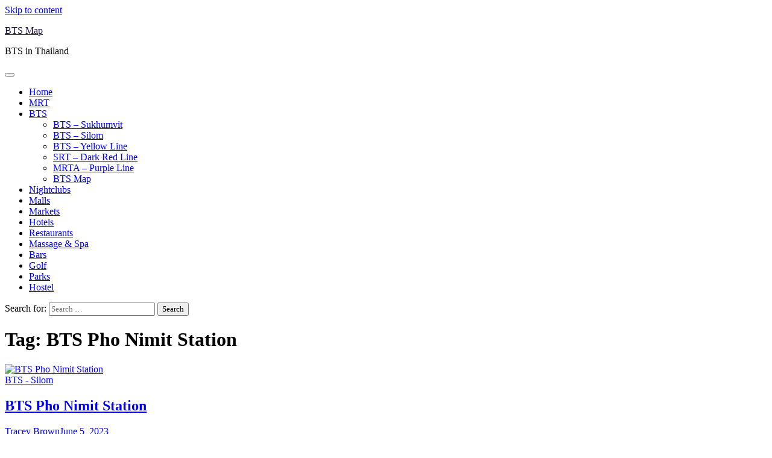

--- FILE ---
content_type: text/html; charset=UTF-8
request_url: https://www.bangkok-nightlife.net/tag/bts-pho-nimit-station
body_size: 25014
content:
<!doctype html>
<html lang="en-US">
<head>
	<meta charset="UTF-8">
	<meta name="viewport" content="width=device-width, initial-scale=1">
	<link rel="profile" href="https://gmpg.org/xfn/11">

	<style>
#wpadminbar #wp-admin-bar-wccp_free_top_button .ab-icon:before {
	content: "\f160";
	color: #02CA02;
	top: 3px;
}
#wpadminbar #wp-admin-bar-wccp_free_top_button .ab-icon {
	transform: rotate(45deg);
}
</style>
<meta name='robots' content='index, follow, max-image-preview:large, max-snippet:-1, max-video-preview:-1' />
	<style>img:is([sizes="auto" i], [sizes^="auto," i]) { contain-intrinsic-size: 3000px 1500px }</style>
	<!-- Google tag (gtag.js) Consent Mode dataLayer added by Site Kit -->
<script id="google_gtagjs-js-consent-mode-data-layer">
window.dataLayer = window.dataLayer || [];function gtag(){dataLayer.push(arguments);}
gtag('consent', 'default', {"ad_personalization":"denied","ad_storage":"denied","ad_user_data":"denied","analytics_storage":"denied","functionality_storage":"denied","security_storage":"denied","personalization_storage":"denied","region":["AT","BE","BG","CH","CY","CZ","DE","DK","EE","ES","FI","FR","GB","GR","HR","HU","IE","IS","IT","LI","LT","LU","LV","MT","NL","NO","PL","PT","RO","SE","SI","SK"],"wait_for_update":500});
window._googlesitekitConsentCategoryMap = {"statistics":["analytics_storage"],"marketing":["ad_storage","ad_user_data","ad_personalization"],"functional":["functionality_storage","security_storage"],"preferences":["personalization_storage"]};
window._googlesitekitConsents = {"ad_personalization":"denied","ad_storage":"denied","ad_user_data":"denied","analytics_storage":"denied","functionality_storage":"denied","security_storage":"denied","personalization_storage":"denied","region":["AT","BE","BG","CH","CY","CZ","DE","DK","EE","ES","FI","FR","GB","GR","HR","HU","IE","IS","IT","LI","LT","LU","LV","MT","NL","NO","PL","PT","RO","SE","SI","SK"],"wait_for_update":500};
</script>
<!-- End Google tag (gtag.js) Consent Mode dataLayer added by Site Kit -->

	<!-- This site is optimized with the Yoast SEO Premium plugin v21.9 (Yoast SEO v25.7) - https://yoast.com/wordpress/plugins/seo/ -->
	<title>BTS Pho Nimit Station Archives - BTS Map</title>
	<link rel="canonical" href="https://www.bangkok-nightlife.net/tag/bts-pho-nimit-station" />
	<meta property="og:locale" content="en_US" />
	<meta property="og:type" content="article" />
	<meta property="og:title" content="BTS Pho Nimit Station Archives" />
	<meta property="og:url" content="https://www.bangkok-nightlife.net/tag/bts-pho-nimit-station" />
	<meta property="og:site_name" content="BTS Map" />
	<meta name="twitter:card" content="summary_large_image" />
	<script type="application/ld+json" class="yoast-schema-graph">{"@context":"https://schema.org","@graph":[{"@type":"CollectionPage","@id":"https://www.bangkok-nightlife.net/tag/bts-pho-nimit-station","url":"https://www.bangkok-nightlife.net/tag/bts-pho-nimit-station","name":"BTS Pho Nimit Station Archives - BTS Map","isPartOf":{"@id":"https://www.bangkok-nightlife.net/#website"},"primaryImageOfPage":{"@id":"https://www.bangkok-nightlife.net/tag/bts-pho-nimit-station#primaryimage"},"image":{"@id":"https://www.bangkok-nightlife.net/tag/bts-pho-nimit-station#primaryimage"},"thumbnailUrl":"https://www.bangkok-nightlife.net/wp-content/uploads/2023/06/BTS-Pho-Nimit-Station.jpg","breadcrumb":{"@id":"https://www.bangkok-nightlife.net/tag/bts-pho-nimit-station#breadcrumb"},"inLanguage":"en-US"},{"@type":"ImageObject","inLanguage":"en-US","@id":"https://www.bangkok-nightlife.net/tag/bts-pho-nimit-station#primaryimage","url":"https://www.bangkok-nightlife.net/wp-content/uploads/2023/06/BTS-Pho-Nimit-Station.jpg","contentUrl":"https://www.bangkok-nightlife.net/wp-content/uploads/2023/06/BTS-Pho-Nimit-Station.jpg","width":273,"height":205,"caption":"BTS Pho Nimit Station"},{"@type":"BreadcrumbList","@id":"https://www.bangkok-nightlife.net/tag/bts-pho-nimit-station#breadcrumb","itemListElement":[{"@type":"ListItem","position":1,"name":"Home","item":"https://www.bangkok-nightlife.net/"},{"@type":"ListItem","position":2,"name":"BTS Pho Nimit Station"}]},{"@type":"WebSite","@id":"https://www.bangkok-nightlife.net/#website","url":"https://www.bangkok-nightlife.net/","name":"BTS Map","description":"BTS in Thailand","publisher":{"@id":"https://www.bangkok-nightlife.net/#organization"},"potentialAction":[{"@type":"SearchAction","target":{"@type":"EntryPoint","urlTemplate":"https://www.bangkok-nightlife.net/?s={search_term_string}"},"query-input":{"@type":"PropertyValueSpecification","valueRequired":true,"valueName":"search_term_string"}}],"inLanguage":"en-US"},{"@type":"Organization","@id":"https://www.bangkok-nightlife.net/#organization","name":"Bangkok Nightlife","alternateName":"BTS Map","url":"https://www.bangkok-nightlife.net/","logo":{"@type":"ImageObject","inLanguage":"en-US","@id":"https://www.bangkok-nightlife.net/#/schema/logo/image/","url":"https://www.bangkok-nightlife.net/wp-content/uploads/2024/04/OIP.jpg","contentUrl":"https://www.bangkok-nightlife.net/wp-content/uploads/2024/04/OIP.jpg","width":474,"height":474,"caption":"Bangkok Nightlife"},"image":{"@id":"https://www.bangkok-nightlife.net/#/schema/logo/image/"}}]}</script>
	<!-- / Yoast SEO Premium plugin. -->


<link rel='dns-prefetch' href='//www.googletagmanager.com' />
<link rel='dns-prefetch' href='//pagead2.googlesyndication.com' />
<link rel='dns-prefetch' href='//fundingchoicesmessages.google.com' />
<link rel="alternate" type="application/rss+xml" title="BTS Map &raquo; Feed" href="https://www.bangkok-nightlife.net/feed" />
<link rel="alternate" type="application/rss+xml" title="BTS Map &raquo; Comments Feed" href="https://www.bangkok-nightlife.net/comments/feed" />
<link rel="alternate" type="application/rss+xml" title="BTS Map &raquo; BTS Pho Nimit Station Tag Feed" href="https://www.bangkok-nightlife.net/tag/bts-pho-nimit-station/feed" />
<style id='wp-emoji-styles-inline-css'>

	img.wp-smiley, img.emoji {
		display: inline !important;
		border: none !important;
		box-shadow: none !important;
		height: 1em !important;
		width: 1em !important;
		margin: 0 0.07em !important;
		vertical-align: -0.1em !important;
		background: none !important;
		padding: 0 !important;
	}
</style>
<link rel='stylesheet' id='wp-block-library-css' href='https://www.bangkok-nightlife.net/wp-includes/css/dist/block-library/style.min.css?ver=2cbe0f671653d53f4f06a49a84273784' media='all' />
<style id='classic-theme-styles-inline-css'>
/*! This file is auto-generated */
.wp-block-button__link{color:#fff;background-color:#32373c;border-radius:9999px;box-shadow:none;text-decoration:none;padding:calc(.667em + 2px) calc(1.333em + 2px);font-size:1.125em}.wp-block-file__button{background:#32373c;color:#fff;text-decoration:none}
</style>
<style id='global-styles-inline-css'>
:root{--wp--preset--aspect-ratio--square: 1;--wp--preset--aspect-ratio--4-3: 4/3;--wp--preset--aspect-ratio--3-4: 3/4;--wp--preset--aspect-ratio--3-2: 3/2;--wp--preset--aspect-ratio--2-3: 2/3;--wp--preset--aspect-ratio--16-9: 16/9;--wp--preset--aspect-ratio--9-16: 9/16;--wp--preset--color--black: #000000;--wp--preset--color--cyan-bluish-gray: #abb8c3;--wp--preset--color--white: #ffffff;--wp--preset--color--pale-pink: #f78da7;--wp--preset--color--vivid-red: #cf2e2e;--wp--preset--color--luminous-vivid-orange: #ff6900;--wp--preset--color--luminous-vivid-amber: #fcb900;--wp--preset--color--light-green-cyan: #7bdcb5;--wp--preset--color--vivid-green-cyan: #00d084;--wp--preset--color--pale-cyan-blue: #8ed1fc;--wp--preset--color--vivid-cyan-blue: #0693e3;--wp--preset--color--vivid-purple: #9b51e0;--wp--preset--gradient--vivid-cyan-blue-to-vivid-purple: linear-gradient(135deg,rgba(6,147,227,1) 0%,rgb(155,81,224) 100%);--wp--preset--gradient--light-green-cyan-to-vivid-green-cyan: linear-gradient(135deg,rgb(122,220,180) 0%,rgb(0,208,130) 100%);--wp--preset--gradient--luminous-vivid-amber-to-luminous-vivid-orange: linear-gradient(135deg,rgba(252,185,0,1) 0%,rgba(255,105,0,1) 100%);--wp--preset--gradient--luminous-vivid-orange-to-vivid-red: linear-gradient(135deg,rgba(255,105,0,1) 0%,rgb(207,46,46) 100%);--wp--preset--gradient--very-light-gray-to-cyan-bluish-gray: linear-gradient(135deg,rgb(238,238,238) 0%,rgb(169,184,195) 100%);--wp--preset--gradient--cool-to-warm-spectrum: linear-gradient(135deg,rgb(74,234,220) 0%,rgb(151,120,209) 20%,rgb(207,42,186) 40%,rgb(238,44,130) 60%,rgb(251,105,98) 80%,rgb(254,248,76) 100%);--wp--preset--gradient--blush-light-purple: linear-gradient(135deg,rgb(255,206,236) 0%,rgb(152,150,240) 100%);--wp--preset--gradient--blush-bordeaux: linear-gradient(135deg,rgb(254,205,165) 0%,rgb(254,45,45) 50%,rgb(107,0,62) 100%);--wp--preset--gradient--luminous-dusk: linear-gradient(135deg,rgb(255,203,112) 0%,rgb(199,81,192) 50%,rgb(65,88,208) 100%);--wp--preset--gradient--pale-ocean: linear-gradient(135deg,rgb(255,245,203) 0%,rgb(182,227,212) 50%,rgb(51,167,181) 100%);--wp--preset--gradient--electric-grass: linear-gradient(135deg,rgb(202,248,128) 0%,rgb(113,206,126) 100%);--wp--preset--gradient--midnight: linear-gradient(135deg,rgb(2,3,129) 0%,rgb(40,116,252) 100%);--wp--preset--font-size--small: 13px;--wp--preset--font-size--medium: 20px;--wp--preset--font-size--large: 36px;--wp--preset--font-size--x-large: 42px;--wp--preset--spacing--20: 0.44rem;--wp--preset--spacing--30: 0.67rem;--wp--preset--spacing--40: 1rem;--wp--preset--spacing--50: 1.5rem;--wp--preset--spacing--60: 2.25rem;--wp--preset--spacing--70: 3.38rem;--wp--preset--spacing--80: 5.06rem;--wp--preset--shadow--natural: 6px 6px 9px rgba(0, 0, 0, 0.2);--wp--preset--shadow--deep: 12px 12px 50px rgba(0, 0, 0, 0.4);--wp--preset--shadow--sharp: 6px 6px 0px rgba(0, 0, 0, 0.2);--wp--preset--shadow--outlined: 6px 6px 0px -3px rgba(255, 255, 255, 1), 6px 6px rgba(0, 0, 0, 1);--wp--preset--shadow--crisp: 6px 6px 0px rgba(0, 0, 0, 1);}:where(.is-layout-flex){gap: 0.5em;}:where(.is-layout-grid){gap: 0.5em;}body .is-layout-flex{display: flex;}.is-layout-flex{flex-wrap: wrap;align-items: center;}.is-layout-flex > :is(*, div){margin: 0;}body .is-layout-grid{display: grid;}.is-layout-grid > :is(*, div){margin: 0;}:where(.wp-block-columns.is-layout-flex){gap: 2em;}:where(.wp-block-columns.is-layout-grid){gap: 2em;}:where(.wp-block-post-template.is-layout-flex){gap: 1.25em;}:where(.wp-block-post-template.is-layout-grid){gap: 1.25em;}.has-black-color{color: var(--wp--preset--color--black) !important;}.has-cyan-bluish-gray-color{color: var(--wp--preset--color--cyan-bluish-gray) !important;}.has-white-color{color: var(--wp--preset--color--white) !important;}.has-pale-pink-color{color: var(--wp--preset--color--pale-pink) !important;}.has-vivid-red-color{color: var(--wp--preset--color--vivid-red) !important;}.has-luminous-vivid-orange-color{color: var(--wp--preset--color--luminous-vivid-orange) !important;}.has-luminous-vivid-amber-color{color: var(--wp--preset--color--luminous-vivid-amber) !important;}.has-light-green-cyan-color{color: var(--wp--preset--color--light-green-cyan) !important;}.has-vivid-green-cyan-color{color: var(--wp--preset--color--vivid-green-cyan) !important;}.has-pale-cyan-blue-color{color: var(--wp--preset--color--pale-cyan-blue) !important;}.has-vivid-cyan-blue-color{color: var(--wp--preset--color--vivid-cyan-blue) !important;}.has-vivid-purple-color{color: var(--wp--preset--color--vivid-purple) !important;}.has-black-background-color{background-color: var(--wp--preset--color--black) !important;}.has-cyan-bluish-gray-background-color{background-color: var(--wp--preset--color--cyan-bluish-gray) !important;}.has-white-background-color{background-color: var(--wp--preset--color--white) !important;}.has-pale-pink-background-color{background-color: var(--wp--preset--color--pale-pink) !important;}.has-vivid-red-background-color{background-color: var(--wp--preset--color--vivid-red) !important;}.has-luminous-vivid-orange-background-color{background-color: var(--wp--preset--color--luminous-vivid-orange) !important;}.has-luminous-vivid-amber-background-color{background-color: var(--wp--preset--color--luminous-vivid-amber) !important;}.has-light-green-cyan-background-color{background-color: var(--wp--preset--color--light-green-cyan) !important;}.has-vivid-green-cyan-background-color{background-color: var(--wp--preset--color--vivid-green-cyan) !important;}.has-pale-cyan-blue-background-color{background-color: var(--wp--preset--color--pale-cyan-blue) !important;}.has-vivid-cyan-blue-background-color{background-color: var(--wp--preset--color--vivid-cyan-blue) !important;}.has-vivid-purple-background-color{background-color: var(--wp--preset--color--vivid-purple) !important;}.has-black-border-color{border-color: var(--wp--preset--color--black) !important;}.has-cyan-bluish-gray-border-color{border-color: var(--wp--preset--color--cyan-bluish-gray) !important;}.has-white-border-color{border-color: var(--wp--preset--color--white) !important;}.has-pale-pink-border-color{border-color: var(--wp--preset--color--pale-pink) !important;}.has-vivid-red-border-color{border-color: var(--wp--preset--color--vivid-red) !important;}.has-luminous-vivid-orange-border-color{border-color: var(--wp--preset--color--luminous-vivid-orange) !important;}.has-luminous-vivid-amber-border-color{border-color: var(--wp--preset--color--luminous-vivid-amber) !important;}.has-light-green-cyan-border-color{border-color: var(--wp--preset--color--light-green-cyan) !important;}.has-vivid-green-cyan-border-color{border-color: var(--wp--preset--color--vivid-green-cyan) !important;}.has-pale-cyan-blue-border-color{border-color: var(--wp--preset--color--pale-cyan-blue) !important;}.has-vivid-cyan-blue-border-color{border-color: var(--wp--preset--color--vivid-cyan-blue) !important;}.has-vivid-purple-border-color{border-color: var(--wp--preset--color--vivid-purple) !important;}.has-vivid-cyan-blue-to-vivid-purple-gradient-background{background: var(--wp--preset--gradient--vivid-cyan-blue-to-vivid-purple) !important;}.has-light-green-cyan-to-vivid-green-cyan-gradient-background{background: var(--wp--preset--gradient--light-green-cyan-to-vivid-green-cyan) !important;}.has-luminous-vivid-amber-to-luminous-vivid-orange-gradient-background{background: var(--wp--preset--gradient--luminous-vivid-amber-to-luminous-vivid-orange) !important;}.has-luminous-vivid-orange-to-vivid-red-gradient-background{background: var(--wp--preset--gradient--luminous-vivid-orange-to-vivid-red) !important;}.has-very-light-gray-to-cyan-bluish-gray-gradient-background{background: var(--wp--preset--gradient--very-light-gray-to-cyan-bluish-gray) !important;}.has-cool-to-warm-spectrum-gradient-background{background: var(--wp--preset--gradient--cool-to-warm-spectrum) !important;}.has-blush-light-purple-gradient-background{background: var(--wp--preset--gradient--blush-light-purple) !important;}.has-blush-bordeaux-gradient-background{background: var(--wp--preset--gradient--blush-bordeaux) !important;}.has-luminous-dusk-gradient-background{background: var(--wp--preset--gradient--luminous-dusk) !important;}.has-pale-ocean-gradient-background{background: var(--wp--preset--gradient--pale-ocean) !important;}.has-electric-grass-gradient-background{background: var(--wp--preset--gradient--electric-grass) !important;}.has-midnight-gradient-background{background: var(--wp--preset--gradient--midnight) !important;}.has-small-font-size{font-size: var(--wp--preset--font-size--small) !important;}.has-medium-font-size{font-size: var(--wp--preset--font-size--medium) !important;}.has-large-font-size{font-size: var(--wp--preset--font-size--large) !important;}.has-x-large-font-size{font-size: var(--wp--preset--font-size--x-large) !important;}
:where(.wp-block-post-template.is-layout-flex){gap: 1.25em;}:where(.wp-block-post-template.is-layout-grid){gap: 1.25em;}
:where(.wp-block-columns.is-layout-flex){gap: 2em;}:where(.wp-block-columns.is-layout-grid){gap: 2em;}
:root :where(.wp-block-pullquote){font-size: 1.5em;line-height: 1.6;}
</style>
<link rel='stylesheet' id='cool-tag-cloud-css' href='https://www.bangkok-nightlife.net/wp-content/plugins/cool-tag-cloud/inc/cool-tag-cloud.css?ver=2.25' media='all' />
<link rel='stylesheet' id='eeb-css-frontend-css' href='https://www.bangkok-nightlife.net/wp-content/plugins/email-encoder-bundle/core/includes/assets/css/style.css?ver=240626-145541' media='all' />
<link rel='stylesheet' id='tnado_hidefi_styles-css' href='https://www.bangkok-nightlife.net/wp-content/plugins/hide-featured-image-on-all-single-pagepost//tnado-styles.css?ver=2cbe0f671653d53f4f06a49a84273784' media='all' />
<link rel='stylesheet' id='ez-toc-css' href='https://www.bangkok-nightlife.net/wp-content/plugins/easy-table-of-contents/assets/css/screen.min.css?ver=2.0.75' media='all' />
<style id='ez-toc-inline-css'>
div#ez-toc-container .ez-toc-title {font-size: 16px;}div#ez-toc-container .ez-toc-title {font-weight: 500;}div#ez-toc-container ul li , div#ez-toc-container ul li a {font-size: 16px;}div#ez-toc-container ul li , div#ez-toc-container ul li a {font-weight: 500;}div#ez-toc-container nav ul ul li {font-size: 16px;}
.ez-toc-container-direction {direction: ltr;}.ez-toc-counter ul{counter-reset: item ;}.ez-toc-counter nav ul li a::before {content: counters(item, '.', decimal) '. ';display: inline-block;counter-increment: item;flex-grow: 0;flex-shrink: 0;margin-right: .2em; float: left; }.ez-toc-widget-direction {direction: ltr;}.ez-toc-widget-container ul{counter-reset: item ;}.ez-toc-widget-container nav ul li a::before {content: counters(item, '.', decimal) '. ';display: inline-block;counter-increment: item;flex-grow: 0;flex-shrink: 0;margin-right: .2em; float: left; }
</style>
<link rel='stylesheet' id='weglot-css-css' href='https://www.bangkok-nightlife.net/wp-content/plugins/weglot/dist/css/front-css.css?ver=5.0' media='all' />
<link rel='stylesheet' id='new-flag-css-css' href='https://www.bangkok-nightlife.net/wp-content/plugins/weglot/dist/css/new-flags.css?ver=5.0' media='all' />
<link rel='stylesheet' id='world-news-slick-style-css' href='https://www.bangkok-nightlife.net/wp-content/themes/world-news/assets/css/slick.min.css?ver=1.1.2' media='all' />
<link rel='stylesheet' id='world-news-fontawesome-style-css' href='https://www.bangkok-nightlife.net/wp-content/themes/world-news/assets/css/fontawesome.min.css?ver=1.1.2' media='all' />
<link rel='stylesheet' id='world-news-google-fonts-css' href='https://www.bangkok-nightlife.net/wp-content/fonts/bd9bf07d3aee902349598fa57e63f8fe.css' media='all' />
<link rel='stylesheet' id='world-news-style-css' href='https://www.bangkok-nightlife.net/wp-content/themes/world-news/style.css?ver=1.1.2' media='all' />
<style id='world-news-style-inline-css'>

	/* Color */
	:root {
		--header-text-color: #160b3f;
	}
	
	/* Typograhpy */
	:root {
		--font-heading: "Lato", serif;
		--font-main: -apple-system, BlinkMacSystemFont,"Lato", "Segoe UI", Roboto, Oxygen-Sans, Ubuntu, Cantarell, "Helvetica Neue", sans-serif;
	}

	body,
	button, input, select, optgroup, textarea {
		font-family: "Lato", serif;
	}

	.site-title a {
		font-family: "Lato", serif;
	}
	
	.site-description {
		font-family: "Lato", serif;
	}
	
	body.custom-background.footer-sticky.light-theme #page.site {
		background-color: #ffffff;
		background-image: url("");
	}
	
</style>
<link rel='stylesheet' id='wp-pagenavi-css' href='https://www.bangkok-nightlife.net/wp-content/plugins/wp-pagenavi/pagenavi-css.css?ver=2.70' media='all' />
<script src="https://www.bangkok-nightlife.net/wp-includes/js/jquery/jquery.min.js?ver=3.7.1" id="jquery-core-js"></script>
<script src="https://www.bangkok-nightlife.net/wp-includes/js/jquery/jquery-migrate.min.js?ver=3.4.1" id="jquery-migrate-js"></script>
<script id="jquery-js-after">
jQuery(document).ready(function() {
	jQuery(".8d95dc20f41d0ec36e3f8490b23437cc").click(function() {
		jQuery.post(
			"https://www.bangkok-nightlife.net/wp-admin/admin-ajax.php", {
				"action": "quick_adsense_onpost_ad_click",
				"quick_adsense_onpost_ad_index": jQuery(this).attr("data-index"),
				"quick_adsense_nonce": "30688e643c",
			}, function(response) { }
		);
	});
});
</script>
<script src="https://www.bangkok-nightlife.net/wp-content/plugins/email-encoder-bundle/core/includes/assets/js/custom.js?ver=240626-145541" id="eeb-js-frontend-js"></script>
<script src="https://www.bangkok-nightlife.net/wp-content/plugins/weglot/dist/front-js.js?ver=5.0" id="wp-weglot-js-js"></script>

<!-- Google tag (gtag.js) snippet added by Site Kit -->
<!-- Google Analytics snippet added by Site Kit -->
<script src="https://www.googletagmanager.com/gtag/js?id=GT-TXBFK4C" id="google_gtagjs-js" async></script>
<script id="google_gtagjs-js-after">
window.dataLayer = window.dataLayer || [];function gtag(){dataLayer.push(arguments);}
gtag("set","linker",{"domains":["www.bangkok-nightlife.net"]});
gtag("js", new Date());
gtag("set", "developer_id.dZTNiMT", true);
gtag("config", "GT-TXBFK4C");
</script>
<link rel="https://api.w.org/" href="https://www.bangkok-nightlife.net/wp-json/" /><link rel="alternate" title="JSON" type="application/json" href="https://www.bangkok-nightlife.net/wp-json/wp/v2/tags/192" />
		<!-- GA Google Analytics @ https://m0n.co/ga -->
		<script>
			(function(i,s,o,g,r,a,m){i['GoogleAnalyticsObject']=r;i[r]=i[r]||function(){
			(i[r].q=i[r].q||[]).push(arguments)},i[r].l=1*new Date();a=s.createElement(o),
			m=s.getElementsByTagName(o)[0];a.async=1;a.src=g;m.parentNode.insertBefore(a,m)
			})(window,document,'script','https://www.google-analytics.com/analytics.js','ga');
			ga('create', 'UA-22778637-22', 'auto');
			ga('send', 'pageview');
		</script>

	<meta name="generator" content="Site Kit by Google 1.159.0" />
<link rel="stylesheet" type="text/css" href="https://www.bangkok-nightlife.net/wp-content/plugins/j-shortcodes/css/jay.css" />
<script type="text/javascript" src="https://www.bangkok-nightlife.net/wp-content/plugins/j-shortcodes/js/jay.js"></script>
<link rel="stylesheet" type="text/css" href="https://www.bangkok-nightlife.net/wp-content/plugins/j-shortcodes/galleryview/css/jquery.galleryview-3.0.css" />
<script type="text/javascript" src="https://www.bangkok-nightlife.net/wp-content/plugins/j-shortcodes/galleryview/js/jquery.easing.1.3.js"></script>
<script type="text/javascript" src="https://www.bangkok-nightlife.net/wp-content/plugins/j-shortcodes/galleryview/js/jquery.timers-1.2.js"></script>
<script type="text/javascript" src="https://www.bangkok-nightlife.net/wp-content/plugins/j-shortcodes/galleryview/js/jquery.galleryview-3.0.min.js"></script>
<link rel="stylesheet" type="text/css" href="https://www.bangkok-nightlife.net/wp-content/plugins/j-shortcodes/css/jquery/smoothness/jquery-ui-1.8.9.custom.css" /><meta name="generator" content="performance-lab 3.9.0; plugins: ">
<script id="wpcp_disable_selection" type="text/javascript">
var image_save_msg='You are not allowed to save images!';
	var no_menu_msg='Context Menu disabled!';
	var smessage = "Content is protected !!";

function disableEnterKey(e)
{
	var elemtype = e.target.tagName;
	
	elemtype = elemtype.toUpperCase();
	
	if (elemtype == "TEXT" || elemtype == "TEXTAREA" || elemtype == "INPUT" || elemtype == "PASSWORD" || elemtype == "SELECT" || elemtype == "OPTION" || elemtype == "EMBED")
	{
		elemtype = 'TEXT';
	}
	
	if (e.ctrlKey){
     var key;
     if(window.event)
          key = window.event.keyCode;     //IE
     else
          key = e.which;     //firefox (97)
    //if (key != 17) alert(key);
     if (elemtype!= 'TEXT' && (key == 97 || key == 65 || key == 67 || key == 99 || key == 88 || key == 120 || key == 26 || key == 85  || key == 86 || key == 83 || key == 43 || key == 73))
     {
		if(wccp_free_iscontenteditable(e)) return true;
		show_wpcp_message('You are not allowed to copy content or view source');
		return false;
     }else
     	return true;
     }
}


/*For contenteditable tags*/
function wccp_free_iscontenteditable(e)
{
	var e = e || window.event; // also there is no e.target property in IE. instead IE uses window.event.srcElement
  	
	var target = e.target || e.srcElement;

	var elemtype = e.target.nodeName;
	
	elemtype = elemtype.toUpperCase();
	
	var iscontenteditable = "false";
		
	if(typeof target.getAttribute!="undefined" ) iscontenteditable = target.getAttribute("contenteditable"); // Return true or false as string
	
	var iscontenteditable2 = false;
	
	if(typeof target.isContentEditable!="undefined" ) iscontenteditable2 = target.isContentEditable; // Return true or false as boolean

	if(target.parentElement.isContentEditable) iscontenteditable2 = true;
	
	if (iscontenteditable == "true" || iscontenteditable2 == true)
	{
		if(typeof target.style!="undefined" ) target.style.cursor = "text";
		
		return true;
	}
}

////////////////////////////////////
function disable_copy(e)
{	
	var e = e || window.event; // also there is no e.target property in IE. instead IE uses window.event.srcElement
	
	var elemtype = e.target.tagName;
	
	elemtype = elemtype.toUpperCase();
	
	if (elemtype == "TEXT" || elemtype == "TEXTAREA" || elemtype == "INPUT" || elemtype == "PASSWORD" || elemtype == "SELECT" || elemtype == "OPTION" || elemtype == "EMBED")
	{
		elemtype = 'TEXT';
	}
	
	if(wccp_free_iscontenteditable(e)) return true;
	
	var isSafari = /Safari/.test(navigator.userAgent) && /Apple Computer/.test(navigator.vendor);
	
	var checker_IMG = '';
	if (elemtype == "IMG" && checker_IMG == 'checked' && e.detail >= 2) {show_wpcp_message(alertMsg_IMG);return false;}
	if (elemtype != "TEXT")
	{
		if (smessage !== "" && e.detail == 2)
			show_wpcp_message(smessage);
		
		if (isSafari)
			return true;
		else
			return false;
	}	
}

//////////////////////////////////////////
function disable_copy_ie()
{
	var e = e || window.event;
	var elemtype = window.event.srcElement.nodeName;
	elemtype = elemtype.toUpperCase();
	if(wccp_free_iscontenteditable(e)) return true;
	if (elemtype == "IMG") {show_wpcp_message(alertMsg_IMG);return false;}
	if (elemtype != "TEXT" && elemtype != "TEXTAREA" && elemtype != "INPUT" && elemtype != "PASSWORD" && elemtype != "SELECT" && elemtype != "OPTION" && elemtype != "EMBED")
	{
		return false;
	}
}	
function reEnable()
{
	return true;
}
document.onkeydown = disableEnterKey;
document.onselectstart = disable_copy_ie;
if(navigator.userAgent.indexOf('MSIE')==-1)
{
	document.onmousedown = disable_copy;
	document.onclick = reEnable;
}
function disableSelection(target)
{
    //For IE This code will work
    if (typeof target.onselectstart!="undefined")
    target.onselectstart = disable_copy_ie;
    
    //For Firefox This code will work
    else if (typeof target.style.MozUserSelect!="undefined")
    {target.style.MozUserSelect="none";}
    
    //All other  (ie: Opera) This code will work
    else
    target.onmousedown=function(){return false}
    target.style.cursor = "default";
}
//Calling the JS function directly just after body load
window.onload = function(){disableSelection(document.body);};

//////////////////special for safari Start////////////////
var onlongtouch;
var timer;
var touchduration = 1000; //length of time we want the user to touch before we do something

var elemtype = "";
function touchstart(e) {
	var e = e || window.event;
  // also there is no e.target property in IE.
  // instead IE uses window.event.srcElement
  	var target = e.target || e.srcElement;
	
	elemtype = window.event.srcElement.nodeName;
	
	elemtype = elemtype.toUpperCase();
	
	if(!wccp_pro_is_passive()) e.preventDefault();
	if (!timer) {
		timer = setTimeout(onlongtouch, touchduration);
	}
}

function touchend() {
    //stops short touches from firing the event
    if (timer) {
        clearTimeout(timer);
        timer = null;
    }
	onlongtouch();
}

onlongtouch = function(e) { //this will clear the current selection if anything selected
	
	if (elemtype != "TEXT" && elemtype != "TEXTAREA" && elemtype != "INPUT" && elemtype != "PASSWORD" && elemtype != "SELECT" && elemtype != "EMBED" && elemtype != "OPTION")	
	{
		if (window.getSelection) {
			if (window.getSelection().empty) {  // Chrome
			window.getSelection().empty();
			} else if (window.getSelection().removeAllRanges) {  // Firefox
			window.getSelection().removeAllRanges();
			}
		} else if (document.selection) {  // IE?
			document.selection.empty();
		}
		return false;
	}
};

document.addEventListener("DOMContentLoaded", function(event) { 
    window.addEventListener("touchstart", touchstart, false);
    window.addEventListener("touchend", touchend, false);
});

function wccp_pro_is_passive() {

  var cold = false,
  hike = function() {};

  try {
	  const object1 = {};
  var aid = Object.defineProperty(object1, 'passive', {
  get() {cold = true}
  });
  window.addEventListener('test', hike, aid);
  window.removeEventListener('test', hike, aid);
  } catch (e) {}

  return cold;
}
/*special for safari End*/
</script>
<script id="wpcp_disable_Right_Click" type="text/javascript">
document.ondragstart = function() { return false;}
	function nocontext(e) {
	   return false;
	}
	document.oncontextmenu = nocontext;
</script>
<style>
.unselectable
{
-moz-user-select:none;
-webkit-user-select:none;
cursor: default;
}
html
{
-webkit-touch-callout: none;
-webkit-user-select: none;
-khtml-user-select: none;
-moz-user-select: none;
-ms-user-select: none;
user-select: none;
-webkit-tap-highlight-color: rgba(0,0,0,0);
}
</style>
<script id="wpcp_css_disable_selection" type="text/javascript">
var e = document.getElementsByTagName('body')[0];
if(e)
{
	e.setAttribute('unselectable',"on");
}
</script>

<link rel="alternate" href="https://www.bangkok-nightlife.net/tag/bts-pho-nimit-station" hreflang="en"/>
<link rel="alternate" href="https://www.bangkok-nightlife.net/th/tag/bts-pho-nimit-station" hreflang="th"/>
<script type="application/json" id="weglot-data">{"website":"https:\/\/bangkok-nightlife.net","uid":"18d6942633","project_slug":"3868595$https-www-bangkok-nightlife-net","language_from":"en","language_from_custom_flag":null,"language_from_custom_name":null,"excluded_paths":[],"excluded_blocks":[],"custom_settings":{"button_style":{"is_dropdown":true,"with_flags":true,"flag_type":"rectangle_mat","with_name":true,"full_name":true,"custom_css":""},"translate_search":true,"wp_user_version":"5.0","translate_email":false,"translate_amp":false,"switchers":[{"templates":{"name":"default","hash":"095ffb8d22f66be52959023fa4eeb71a05f20f73"},"location":[],"style":{"with_flags":true,"flag_type":"rectangle_mat","with_name":true,"full_name":true,"is_dropdown":true}}]},"pending_translation_enabled":false,"curl_ssl_check_enabled":true,"custom_css":null,"languages":[{"language_to":"th","custom_code":null,"custom_name":null,"custom_local_name":null,"provider":null,"enabled":true,"automatic_translation_enabled":true,"deleted_at":null,"connect_host_destination":null,"custom_flag":null}],"organization_slug":"w-c722f86839","api_domain":"cdn-api-weglot.com","product":"1.0","current_language":"en","switcher_links":{"en":"https:\/\/www.bangkok-nightlife.net\/tag\/bts-pho-nimit-station","th":"https:\/\/www.bangkok-nightlife.net\/th\/tag\/bts-pho-nimit-station"},"original_path":"\/tag\/bts-pho-nimit-station"}</script>
<link rel="preload" as="font" href="https://www.bangkok-nightlife.net/wp-content/fonts/lato/S6uyw4BMUTPHjx4wXg.woff2" crossorigin>
<link rel="preload" as="font" href="https://www.bangkok-nightlife.net/wp-content/fonts/lato/S6u9w4BMUTPHh6UVSwiPGQ.woff2" crossorigin>
<link rel="preload" as="font" href="https://www.bangkok-nightlife.net/wp-content/fonts/lato/S6u9w4BMUTPHh50XSwiPGQ.woff2" crossorigin>
<style type="text/css" id="breadcrumb-trail-css">.trail-items li::after {content: "/";}</style>

<!-- Google AdSense meta tags added by Site Kit -->
<meta name="google-adsense-platform-account" content="ca-host-pub-2644536267352236">
<meta name="google-adsense-platform-domain" content="sitekit.withgoogle.com">
<!-- End Google AdSense meta tags added by Site Kit -->
		<style type="text/css">
					.site-title a {
				color: #160b3f;
			}
				</style>
		
<!-- Google AdSense snippet added by Site Kit -->
<script async src="https://pagead2.googlesyndication.com/pagead/js/adsbygoogle.js?client=ca-pub-2754123919285346&amp;host=ca-host-pub-2644536267352236" crossorigin="anonymous"></script>

<!-- End Google AdSense snippet added by Site Kit -->

<!-- Google AdSense Ad Blocking Recovery snippet added by Site Kit -->
<script async src="https://fundingchoicesmessages.google.com/i/pub-2754123919285346?ers=1" nonce="gtD31o6J6DX6dbRX5PN27Q"></script><script nonce="gtD31o6J6DX6dbRX5PN27Q">(function() {function signalGooglefcPresent() {if (!window.frames['googlefcPresent']) {if (document.body) {const iframe = document.createElement('iframe'); iframe.style = 'width: 0; height: 0; border: none; z-index: -1000; left: -1000px; top: -1000px;'; iframe.style.display = 'none'; iframe.name = 'googlefcPresent'; document.body.appendChild(iframe);} else {setTimeout(signalGooglefcPresent, 0);}}}signalGooglefcPresent();})();</script>
<!-- End Google AdSense Ad Blocking Recovery snippet added by Site Kit -->

<!-- Google AdSense Ad Blocking Recovery Error Protection snippet added by Site Kit -->
<script>(function(){'use strict';function aa(a){var b=0;return function(){return b<a.length?{done:!1,value:a[b++]}:{done:!0}}}var ba="function"==typeof Object.defineProperties?Object.defineProperty:function(a,b,c){if(a==Array.prototype||a==Object.prototype)return a;a[b]=c.value;return a};
function ea(a){a=["object"==typeof globalThis&&globalThis,a,"object"==typeof window&&window,"object"==typeof self&&self,"object"==typeof global&&global];for(var b=0;b<a.length;++b){var c=a[b];if(c&&c.Math==Math)return c}throw Error("Cannot find global object");}var fa=ea(this);function ha(a,b){if(b)a:{var c=fa;a=a.split(".");for(var d=0;d<a.length-1;d++){var e=a[d];if(!(e in c))break a;c=c[e]}a=a[a.length-1];d=c[a];b=b(d);b!=d&&null!=b&&ba(c,a,{configurable:!0,writable:!0,value:b})}}
var ia="function"==typeof Object.create?Object.create:function(a){function b(){}b.prototype=a;return new b},l;if("function"==typeof Object.setPrototypeOf)l=Object.setPrototypeOf;else{var m;a:{var ja={a:!0},ka={};try{ka.__proto__=ja;m=ka.a;break a}catch(a){}m=!1}l=m?function(a,b){a.__proto__=b;if(a.__proto__!==b)throw new TypeError(a+" is not extensible");return a}:null}var la=l;
function n(a,b){a.prototype=ia(b.prototype);a.prototype.constructor=a;if(la)la(a,b);else for(var c in b)if("prototype"!=c)if(Object.defineProperties){var d=Object.getOwnPropertyDescriptor(b,c);d&&Object.defineProperty(a,c,d)}else a[c]=b[c];a.A=b.prototype}function ma(){for(var a=Number(this),b=[],c=a;c<arguments.length;c++)b[c-a]=arguments[c];return b}
var na="function"==typeof Object.assign?Object.assign:function(a,b){for(var c=1;c<arguments.length;c++){var d=arguments[c];if(d)for(var e in d)Object.prototype.hasOwnProperty.call(d,e)&&(a[e]=d[e])}return a};ha("Object.assign",function(a){return a||na});/*

 Copyright The Closure Library Authors.
 SPDX-License-Identifier: Apache-2.0
*/
var p=this||self;function q(a){return a};var t,u;a:{for(var oa=["CLOSURE_FLAGS"],v=p,x=0;x<oa.length;x++)if(v=v[oa[x]],null==v){u=null;break a}u=v}var pa=u&&u[610401301];t=null!=pa?pa:!1;var z,qa=p.navigator;z=qa?qa.userAgentData||null:null;function A(a){return t?z?z.brands.some(function(b){return(b=b.brand)&&-1!=b.indexOf(a)}):!1:!1}function B(a){var b;a:{if(b=p.navigator)if(b=b.userAgent)break a;b=""}return-1!=b.indexOf(a)};function C(){return t?!!z&&0<z.brands.length:!1}function D(){return C()?A("Chromium"):(B("Chrome")||B("CriOS"))&&!(C()?0:B("Edge"))||B("Silk")};var ra=C()?!1:B("Trident")||B("MSIE");!B("Android")||D();D();B("Safari")&&(D()||(C()?0:B("Coast"))||(C()?0:B("Opera"))||(C()?0:B("Edge"))||(C()?A("Microsoft Edge"):B("Edg/"))||C()&&A("Opera"));var sa={},E=null;var ta="undefined"!==typeof Uint8Array,ua=!ra&&"function"===typeof btoa;var F="function"===typeof Symbol&&"symbol"===typeof Symbol()?Symbol():void 0,G=F?function(a,b){a[F]|=b}:function(a,b){void 0!==a.g?a.g|=b:Object.defineProperties(a,{g:{value:b,configurable:!0,writable:!0,enumerable:!1}})};function va(a){var b=H(a);1!==(b&1)&&(Object.isFrozen(a)&&(a=Array.prototype.slice.call(a)),I(a,b|1))}
var H=F?function(a){return a[F]|0}:function(a){return a.g|0},J=F?function(a){return a[F]}:function(a){return a.g},I=F?function(a,b){a[F]=b}:function(a,b){void 0!==a.g?a.g=b:Object.defineProperties(a,{g:{value:b,configurable:!0,writable:!0,enumerable:!1}})};function wa(){var a=[];G(a,1);return a}function xa(a,b){I(b,(a|0)&-99)}function K(a,b){I(b,(a|34)&-73)}function L(a){a=a>>11&1023;return 0===a?536870912:a};var M={};function N(a){return null!==a&&"object"===typeof a&&!Array.isArray(a)&&a.constructor===Object}var O,ya=[];I(ya,39);O=Object.freeze(ya);var P;function Q(a,b){P=b;a=new a(b);P=void 0;return a}
function R(a,b,c){null==a&&(a=P);P=void 0;if(null==a){var d=96;c?(a=[c],d|=512):a=[];b&&(d=d&-2095105|(b&1023)<<11)}else{if(!Array.isArray(a))throw Error();d=H(a);if(d&64)return a;d|=64;if(c&&(d|=512,c!==a[0]))throw Error();a:{c=a;var e=c.length;if(e){var f=e-1,g=c[f];if(N(g)){d|=256;b=(d>>9&1)-1;e=f-b;1024<=e&&(za(c,b,g),e=1023);d=d&-2095105|(e&1023)<<11;break a}}b&&(g=(d>>9&1)-1,b=Math.max(b,e-g),1024<b&&(za(c,g,{}),d|=256,b=1023),d=d&-2095105|(b&1023)<<11)}}I(a,d);return a}
function za(a,b,c){for(var d=1023+b,e=a.length,f=d;f<e;f++){var g=a[f];null!=g&&g!==c&&(c[f-b]=g)}a.length=d+1;a[d]=c};function Aa(a){switch(typeof a){case "number":return isFinite(a)?a:String(a);case "boolean":return a?1:0;case "object":if(a&&!Array.isArray(a)&&ta&&null!=a&&a instanceof Uint8Array){if(ua){for(var b="",c=0,d=a.length-10240;c<d;)b+=String.fromCharCode.apply(null,a.subarray(c,c+=10240));b+=String.fromCharCode.apply(null,c?a.subarray(c):a);a=btoa(b)}else{void 0===b&&(b=0);if(!E){E={};c="ABCDEFGHIJKLMNOPQRSTUVWXYZabcdefghijklmnopqrstuvwxyz0123456789".split("");d=["+/=","+/","-_=","-_.","-_"];for(var e=
0;5>e;e++){var f=c.concat(d[e].split(""));sa[e]=f;for(var g=0;g<f.length;g++){var h=f[g];void 0===E[h]&&(E[h]=g)}}}b=sa[b];c=Array(Math.floor(a.length/3));d=b[64]||"";for(e=f=0;f<a.length-2;f+=3){var k=a[f],w=a[f+1];h=a[f+2];g=b[k>>2];k=b[(k&3)<<4|w>>4];w=b[(w&15)<<2|h>>6];h=b[h&63];c[e++]=g+k+w+h}g=0;h=d;switch(a.length-f){case 2:g=a[f+1],h=b[(g&15)<<2]||d;case 1:a=a[f],c[e]=b[a>>2]+b[(a&3)<<4|g>>4]+h+d}a=c.join("")}return a}}return a};function Ba(a,b,c){a=Array.prototype.slice.call(a);var d=a.length,e=b&256?a[d-1]:void 0;d+=e?-1:0;for(b=b&512?1:0;b<d;b++)a[b]=c(a[b]);if(e){b=a[b]={};for(var f in e)Object.prototype.hasOwnProperty.call(e,f)&&(b[f]=c(e[f]))}return a}function Da(a,b,c,d,e,f){if(null!=a){if(Array.isArray(a))a=e&&0==a.length&&H(a)&1?void 0:f&&H(a)&2?a:Ea(a,b,c,void 0!==d,e,f);else if(N(a)){var g={},h;for(h in a)Object.prototype.hasOwnProperty.call(a,h)&&(g[h]=Da(a[h],b,c,d,e,f));a=g}else a=b(a,d);return a}}
function Ea(a,b,c,d,e,f){var g=d||c?H(a):0;d=d?!!(g&32):void 0;a=Array.prototype.slice.call(a);for(var h=0;h<a.length;h++)a[h]=Da(a[h],b,c,d,e,f);c&&c(g,a);return a}function Fa(a){return a.s===M?a.toJSON():Aa(a)};function Ga(a,b,c){c=void 0===c?K:c;if(null!=a){if(ta&&a instanceof Uint8Array)return b?a:new Uint8Array(a);if(Array.isArray(a)){var d=H(a);if(d&2)return a;if(b&&!(d&64)&&(d&32||0===d))return I(a,d|34),a;a=Ea(a,Ga,d&4?K:c,!0,!1,!0);b=H(a);b&4&&b&2&&Object.freeze(a);return a}a.s===M&&(b=a.h,c=J(b),a=c&2?a:Q(a.constructor,Ha(b,c,!0)));return a}}function Ha(a,b,c){var d=c||b&2?K:xa,e=!!(b&32);a=Ba(a,b,function(f){return Ga(f,e,d)});G(a,32|(c?2:0));return a};function Ia(a,b){a=a.h;return Ja(a,J(a),b)}function Ja(a,b,c,d){if(-1===c)return null;if(c>=L(b)){if(b&256)return a[a.length-1][c]}else{var e=a.length;if(d&&b&256&&(d=a[e-1][c],null!=d))return d;b=c+((b>>9&1)-1);if(b<e)return a[b]}}function Ka(a,b,c,d,e){var f=L(b);if(c>=f||e){e=b;if(b&256)f=a[a.length-1];else{if(null==d)return;f=a[f+((b>>9&1)-1)]={};e|=256}f[c]=d;e&=-1025;e!==b&&I(a,e)}else a[c+((b>>9&1)-1)]=d,b&256&&(d=a[a.length-1],c in d&&delete d[c]),b&1024&&I(a,b&-1025)}
function La(a,b){var c=Ma;var d=void 0===d?!1:d;var e=a.h;var f=J(e),g=Ja(e,f,b,d);var h=!1;if(null==g||"object"!==typeof g||(h=Array.isArray(g))||g.s!==M)if(h){var k=h=H(g);0===k&&(k|=f&32);k|=f&2;k!==h&&I(g,k);c=new c(g)}else c=void 0;else c=g;c!==g&&null!=c&&Ka(e,f,b,c,d);e=c;if(null==e)return e;a=a.h;f=J(a);f&2||(g=e,c=g.h,h=J(c),g=h&2?Q(g.constructor,Ha(c,h,!1)):g,g!==e&&(e=g,Ka(a,f,b,e,d)));return e}function Na(a,b){a=Ia(a,b);return null==a||"string"===typeof a?a:void 0}
function Oa(a,b){a=Ia(a,b);return null!=a?a:0}function S(a,b){a=Na(a,b);return null!=a?a:""};function T(a,b,c){this.h=R(a,b,c)}T.prototype.toJSON=function(){var a=Ea(this.h,Fa,void 0,void 0,!1,!1);return Pa(this,a,!0)};T.prototype.s=M;T.prototype.toString=function(){return Pa(this,this.h,!1).toString()};
function Pa(a,b,c){var d=a.constructor.v,e=L(J(c?a.h:b)),f=!1;if(d){if(!c){b=Array.prototype.slice.call(b);var g;if(b.length&&N(g=b[b.length-1]))for(f=0;f<d.length;f++)if(d[f]>=e){Object.assign(b[b.length-1]={},g);break}f=!0}e=b;c=!c;g=J(a.h);a=L(g);g=(g>>9&1)-1;for(var h,k,w=0;w<d.length;w++)if(k=d[w],k<a){k+=g;var r=e[k];null==r?e[k]=c?O:wa():c&&r!==O&&va(r)}else h||(r=void 0,e.length&&N(r=e[e.length-1])?h=r:e.push(h={})),r=h[k],null==h[k]?h[k]=c?O:wa():c&&r!==O&&va(r)}d=b.length;if(!d)return b;
var Ca;if(N(h=b[d-1])){a:{var y=h;e={};c=!1;for(var ca in y)Object.prototype.hasOwnProperty.call(y,ca)&&(a=y[ca],Array.isArray(a)&&a!=a&&(c=!0),null!=a?e[ca]=a:c=!0);if(c){for(var rb in e){y=e;break a}y=null}}y!=h&&(Ca=!0);d--}for(;0<d;d--){h=b[d-1];if(null!=h)break;var cb=!0}if(!Ca&&!cb)return b;var da;f?da=b:da=Array.prototype.slice.call(b,0,d);b=da;f&&(b.length=d);y&&b.push(y);return b};function Qa(a){return function(b){if(null==b||""==b)b=new a;else{b=JSON.parse(b);if(!Array.isArray(b))throw Error(void 0);G(b,32);b=Q(a,b)}return b}};function Ra(a){this.h=R(a)}n(Ra,T);var Sa=Qa(Ra);var U;function V(a){this.g=a}V.prototype.toString=function(){return this.g+""};var Ta={};function Ua(){return Math.floor(2147483648*Math.random()).toString(36)+Math.abs(Math.floor(2147483648*Math.random())^Date.now()).toString(36)};function Va(a,b){b=String(b);"application/xhtml+xml"===a.contentType&&(b=b.toLowerCase());return a.createElement(b)}function Wa(a){this.g=a||p.document||document}Wa.prototype.appendChild=function(a,b){a.appendChild(b)};/*

 SPDX-License-Identifier: Apache-2.0
*/
function Xa(a,b){a.src=b instanceof V&&b.constructor===V?b.g:"type_error:TrustedResourceUrl";var c,d;(c=(b=null==(d=(c=(a.ownerDocument&&a.ownerDocument.defaultView||window).document).querySelector)?void 0:d.call(c,"script[nonce]"))?b.nonce||b.getAttribute("nonce")||"":"")&&a.setAttribute("nonce",c)};function Ya(a){a=void 0===a?document:a;return a.createElement("script")};function Za(a,b,c,d,e,f){try{var g=a.g,h=Ya(g);h.async=!0;Xa(h,b);g.head.appendChild(h);h.addEventListener("load",function(){e();d&&g.head.removeChild(h)});h.addEventListener("error",function(){0<c?Za(a,b,c-1,d,e,f):(d&&g.head.removeChild(h),f())})}catch(k){f()}};var $a=p.atob("aHR0cHM6Ly93d3cuZ3N0YXRpYy5jb20vaW1hZ2VzL2ljb25zL21hdGVyaWFsL3N5c3RlbS8xeC93YXJuaW5nX2FtYmVyXzI0ZHAucG5n"),ab=p.atob("WW91IGFyZSBzZWVpbmcgdGhpcyBtZXNzYWdlIGJlY2F1c2UgYWQgb3Igc2NyaXB0IGJsb2NraW5nIHNvZnR3YXJlIGlzIGludGVyZmVyaW5nIHdpdGggdGhpcyBwYWdlLg=="),bb=p.atob("RGlzYWJsZSBhbnkgYWQgb3Igc2NyaXB0IGJsb2NraW5nIHNvZnR3YXJlLCB0aGVuIHJlbG9hZCB0aGlzIHBhZ2Uu");function db(a,b,c){this.i=a;this.l=new Wa(this.i);this.g=null;this.j=[];this.m=!1;this.u=b;this.o=c}
function eb(a){if(a.i.body&&!a.m){var b=function(){fb(a);p.setTimeout(function(){return gb(a,3)},50)};Za(a.l,a.u,2,!0,function(){p[a.o]||b()},b);a.m=!0}}
function fb(a){for(var b=W(1,5),c=0;c<b;c++){var d=X(a);a.i.body.appendChild(d);a.j.push(d)}b=X(a);b.style.bottom="0";b.style.left="0";b.style.position="fixed";b.style.width=W(100,110).toString()+"%";b.style.zIndex=W(2147483544,2147483644).toString();b.style["background-color"]=hb(249,259,242,252,219,229);b.style["box-shadow"]="0 0 12px #888";b.style.color=hb(0,10,0,10,0,10);b.style.display="flex";b.style["justify-content"]="center";b.style["font-family"]="Roboto, Arial";c=X(a);c.style.width=W(80,
85).toString()+"%";c.style.maxWidth=W(750,775).toString()+"px";c.style.margin="24px";c.style.display="flex";c.style["align-items"]="flex-start";c.style["justify-content"]="center";d=Va(a.l.g,"IMG");d.className=Ua();d.src=$a;d.alt="Warning icon";d.style.height="24px";d.style.width="24px";d.style["padding-right"]="16px";var e=X(a),f=X(a);f.style["font-weight"]="bold";f.textContent=ab;var g=X(a);g.textContent=bb;Y(a,e,f);Y(a,e,g);Y(a,c,d);Y(a,c,e);Y(a,b,c);a.g=b;a.i.body.appendChild(a.g);b=W(1,5);for(c=
0;c<b;c++)d=X(a),a.i.body.appendChild(d),a.j.push(d)}function Y(a,b,c){for(var d=W(1,5),e=0;e<d;e++){var f=X(a);b.appendChild(f)}b.appendChild(c);c=W(1,5);for(d=0;d<c;d++)e=X(a),b.appendChild(e)}function W(a,b){return Math.floor(a+Math.random()*(b-a))}function hb(a,b,c,d,e,f){return"rgb("+W(Math.max(a,0),Math.min(b,255)).toString()+","+W(Math.max(c,0),Math.min(d,255)).toString()+","+W(Math.max(e,0),Math.min(f,255)).toString()+")"}function X(a){a=Va(a.l.g,"DIV");a.className=Ua();return a}
function gb(a,b){0>=b||null!=a.g&&0!=a.g.offsetHeight&&0!=a.g.offsetWidth||(ib(a),fb(a),p.setTimeout(function(){return gb(a,b-1)},50))}
function ib(a){var b=a.j;var c="undefined"!=typeof Symbol&&Symbol.iterator&&b[Symbol.iterator];if(c)b=c.call(b);else if("number"==typeof b.length)b={next:aa(b)};else throw Error(String(b)+" is not an iterable or ArrayLike");for(c=b.next();!c.done;c=b.next())(c=c.value)&&c.parentNode&&c.parentNode.removeChild(c);a.j=[];(b=a.g)&&b.parentNode&&b.parentNode.removeChild(b);a.g=null};function jb(a,b,c,d,e){function f(k){document.body?g(document.body):0<k?p.setTimeout(function(){f(k-1)},e):b()}function g(k){k.appendChild(h);p.setTimeout(function(){h?(0!==h.offsetHeight&&0!==h.offsetWidth?b():a(),h.parentNode&&h.parentNode.removeChild(h)):a()},d)}var h=kb(c);f(3)}function kb(a){var b=document.createElement("div");b.className=a;b.style.width="1px";b.style.height="1px";b.style.position="absolute";b.style.left="-10000px";b.style.top="-10000px";b.style.zIndex="-10000";return b};function Ma(a){this.h=R(a)}n(Ma,T);function lb(a){this.h=R(a)}n(lb,T);var mb=Qa(lb);function nb(a){a=Na(a,4)||"";if(void 0===U){var b=null;var c=p.trustedTypes;if(c&&c.createPolicy){try{b=c.createPolicy("goog#html",{createHTML:q,createScript:q,createScriptURL:q})}catch(d){p.console&&p.console.error(d.message)}U=b}else U=b}a=(b=U)?b.createScriptURL(a):a;return new V(a,Ta)};function ob(a,b){this.m=a;this.o=new Wa(a.document);this.g=b;this.j=S(this.g,1);this.u=nb(La(this.g,2));this.i=!1;b=nb(La(this.g,13));this.l=new db(a.document,b,S(this.g,12))}ob.prototype.start=function(){pb(this)};
function pb(a){qb(a);Za(a.o,a.u,3,!1,function(){a:{var b=a.j;var c=p.btoa(b);if(c=p[c]){try{var d=Sa(p.atob(c))}catch(e){b=!1;break a}b=b===Na(d,1)}else b=!1}b?Z(a,S(a.g,14)):(Z(a,S(a.g,8)),eb(a.l))},function(){jb(function(){Z(a,S(a.g,7));eb(a.l)},function(){return Z(a,S(a.g,6))},S(a.g,9),Oa(a.g,10),Oa(a.g,11))})}function Z(a,b){a.i||(a.i=!0,a=new a.m.XMLHttpRequest,a.open("GET",b,!0),a.send())}function qb(a){var b=p.btoa(a.j);a.m[b]&&Z(a,S(a.g,5))};(function(a,b){p[a]=function(){var c=ma.apply(0,arguments);p[a]=function(){};b.apply(null,c)}})("__h82AlnkH6D91__",function(a){"function"===typeof window.atob&&(new ob(window,mb(window.atob(a)))).start()});}).call(this);

window.__h82AlnkH6D91__("[base64]/[base64]/[base64]/[base64]");</script>
<!-- End Google AdSense Ad Blocking Recovery Error Protection snippet added by Site Kit -->
</head>

<body data-rsssl=1 class="archive tag tag-bts-pho-nimit-station tag-192 wp-embed-responsive wp-theme-world-news unselectable hfeed right-sidebar">
		<div id="page" class="site">
		<a class="skip-link screen-reader-text" href="#primary">Skip to content</a>
		<div id="loader">
			<div class="loader-container">
				<div id="preloader" class="style-4">
					<div class="dot"></div>
				</div>
			</div>
		</div><!-- #loader -->
		<header id="masthead" class="site-header">
						<div class="middle-header-part ascendoor-header-image" style="background-image: url('https://www.bangkok-nightlife.net/wp-content/uploads/2023/06/cropped-cropped-BTS-Saint-Louis-.jpg')">
				<div class="ascendoor-wrapper">
					<div class="middle-header-wrapper">
						<div class="site-branding">
														<div class="site-identity">
																	<p class="site-title"><a href="https://www.bangkok-nightlife.net/" rel="home">BTS Map</a></p>
																		<p class="site-description">BTS in Thailand</p>
																</div>
						</div><!-- .site-branding -->
											</div>
				</div>
			</div>
			<div class="bottom-header-part-outer">
				<div class="bottom-header-part">
					<div class="ascendoor-wrapper">
						<div class="bottom-header-wrapper">
							<div class="navigation-part">
								<nav id="site-navigation" class="main-navigation">
									<button class="menu-toggle" aria-controls="primary-menu" aria-expanded="false">
										<span></span>
										<span></span>
										<span></span>
									</button>
									<div class="main-navigation-links">
										<div class="menu-a1-container"><ul id="menu-a1" class="menu"><li id="menu-item-4064" class="menu-item menu-item-type-custom menu-item-object-custom menu-item-home menu-item-4064"><a href="https://www.bangkok-nightlife.net/">Home</a></li>
<li id="menu-item-4198" class="menu-item menu-item-type-custom menu-item-object-custom menu-item-4198"><a href="https://www.bangkok-nightlife.net/category/mrt" title="MRT in Thailand">MRT</a></li>
<li id="menu-item-4199" class="menu-item menu-item-type-custom menu-item-object-custom menu-item-has-children menu-item-4199"><a href="https://www.bangkok-nightlife.net/category/bts" title="BTS in Bangkok">BTS</a>
<ul class="sub-menu">
	<li id="menu-item-4200" class="menu-item menu-item-type-custom menu-item-object-custom menu-item-4200"><a href="https://www.bangkok-nightlife.net/category/bts">BTS &#8211; Sukhumvit</a></li>
	<li id="menu-item-4201" class="menu-item menu-item-type-custom menu-item-object-custom menu-item-4201"><a href="https://www.bangkok-nightlife.net/category/bts-silom-line">BTS &#8211; Silom</a></li>
	<li id="menu-item-11916" class="menu-item menu-item-type-custom menu-item-object-custom menu-item-11916"><a href="https://www.bangkok-nightlife.net/category/bts-yellow-line" title="BTS Yellow Line">BTS &#8211; Yellow Line</a></li>
	<li id="menu-item-11417" class="menu-item menu-item-type-taxonomy menu-item-object-category menu-item-11417"><a href="https://www.bangkok-nightlife.net/category/srt-dark-red-line">SRT &#8211; Dark Red Line</a></li>
	<li id="menu-item-11969" class="menu-item menu-item-type-taxonomy menu-item-object-category menu-item-11969"><a href="https://www.bangkok-nightlife.net/category/mrta-purple-line">MRTA &#8211; Purple Line</a></li>
	<li id="menu-item-10431" class="menu-item menu-item-type-custom menu-item-object-custom menu-item-10431"><a href="https://www.bangkok-nightlife.net/bts-map">BTS Map</a></li>
</ul>
</li>
<li id="menu-item-4202" class="menu-item menu-item-type-custom menu-item-object-custom menu-item-4202"><a href="https://www.bangkok-nightlife.net/category/nightclubs" title="Nightclubs in Bangkok">Nightclubs</a></li>
<li id="menu-item-4203" class="menu-item menu-item-type-custom menu-item-object-custom menu-item-4203"><a href="https://www.bangkok-nightlife.net/category/malls" title="Malls in Bangkok">Malls</a></li>
<li id="menu-item-4205" class="menu-item menu-item-type-custom menu-item-object-custom menu-item-4205"><a href="https://www.bangkok-nightlife.net/category/tourism/markets">Markets</a></li>
<li id="menu-item-4206" class="menu-item menu-item-type-custom menu-item-object-custom menu-item-4206"><a href="https://www.bangkok-nightlife.net/category/hotels" title="Hotels in Thailand">Hotels</a></li>
<li id="menu-item-4280" class="menu-item menu-item-type-custom menu-item-object-custom menu-item-4280"><a href="https://www.bangkok-nightlife.net/category/restaurants" title="Thailand Restaurant">Restaurants</a></li>
<li id="menu-item-4631" class="menu-item menu-item-type-custom menu-item-object-custom menu-item-4631"><a href="https://www.bangkok-nightlife.net/category/massage-spa">Massage &#038; Spa</a></li>
<li id="menu-item-4648" class="menu-item menu-item-type-taxonomy menu-item-object-category menu-item-4648"><a href="https://www.bangkok-nightlife.net/category/bar" title="Bars in Bangkok">Bars</a></li>
<li id="menu-item-7800" class="menu-item menu-item-type-taxonomy menu-item-object-category menu-item-7800"><a href="https://www.bangkok-nightlife.net/category/golf">Golf</a></li>
<li id="menu-item-7801" class="menu-item menu-item-type-taxonomy menu-item-object-category menu-item-7801"><a href="https://www.bangkok-nightlife.net/category/parks">Parks</a></li>
<li id="menu-item-10811" class="menu-item menu-item-type-taxonomy menu-item-object-category menu-item-10811"><a href="https://www.bangkok-nightlife.net/category/hostel">Hostel</a></li>
</ul></div>									</div>
								</nav><!-- #site-navigation -->
							</div>
							<div class="header-search">
								<div class="header-search-wrap">
									<a href="#" title="Search" class="header-search-icon">
										<i class="fa fa-search"></i>
									</a>
									<div class="header-search-form">
										<form role="search" method="get" class="search-form" action="https://www.bangkok-nightlife.net/">
				<label>
					<span class="screen-reader-text">Search for:</span>
					<input type="search" class="search-field" placeholder="Search &hellip;" value="" name="s" />
				</label>
				<input type="submit" class="search-submit" value="Search" />
			</form>									</div>
								</div>
							</div>
						</div>
					</div>
				</div>
			</div>
		</header><!-- #masthead -->

					<div id="content" class="site-content">
				<div class="ascendoor-wrapper">
					<div class="ascendoor-page">
						<main id="primary" class="site-main">
			<header class="page-header">
			<h1 class="page-title">Tag: <span>BTS Pho Nimit Station</span></h1>		</header><!-- .page-header -->
		<div class="magazine-archive-layout grid-layout grid-column-3">
			
<article id="post-7679" class="post-7679 post type-post status-publish format-standard has-post-thumbnail hentry category-bts-silom-line tag-bts-2 tag-bts-pho-nimit-station tag-silom-line">
	<div class="mag-post-single">
		<div class="mag-post-img">
			
			<a class="post-thumbnail" href="https://www.bangkok-nightlife.net/bts-pho-nimit-station.html" aria-hidden="true">
				<img width="273" height="205" src="https://www.bangkok-nightlife.net/wp-content/uploads/2023/06/BTS-Pho-Nimit-Station.jpg" class="attachment-post-thumbnail size-post-thumbnail wp-post-image" alt="BTS Pho Nimit Station" decoding="async" fetchpriority="high" />			</a>

					</div>
		<div class="mag-post-detail">
							<div class="mag-post-category">
					<a href="https://www.bangkok-nightlife.net/category/bts-silom-line">BTS - Silom</a>				</div>
				<h2 class="entry-title mag-post-title"><a href="https://www.bangkok-nightlife.net/bts-pho-nimit-station.html" rel="bookmark">BTS Pho Nimit Station</a></h2>			<div class="mag-post-meta">
				<span class="post-author"> <a class="url fn n" href="https://www.bangkok-nightlife.net/author/admin0"><i class="fas fa-user"></i>Tracey Brown</a></span><span class="post-date"><a href="https://www.bangkok-nightlife.net/bts-pho-nimit-station.html" rel="bookmark"><i class="far fa-clock"></i><time class="entry-date published updated" datetime="2023-06-05T20:05:33+00:00">June 5, 2023</time></a></span>			</div>
			<div class="mag-post-excerpt">
				<p>BTS Pho Nimit Station provides easy access to various accommodations and attractions. One notable hostel in the area is Wachi&hellip;</p>
			</div>
		</div>	
	</div>

</article><!-- #post-7679 -->

<article id="post-6155" class="post-6155 post type-post status-publish format-standard has-post-thumbnail hentry category-monuments tag-bts-krung-thonburi-station tag-bts-pho-nimit-station tag-bts-wongwian-yai-station tag-monuments">
	<div class="mag-post-single">
		<div class="mag-post-img">
			
			<a class="post-thumbnail" href="https://www.bangkok-nightlife.net/king-taksin-monument.html" aria-hidden="true">
				<img width="310" height="199" src="https://www.bangkok-nightlife.net/wp-content/uploads/2015/05/monument-2-e1432983426604.gif" class="attachment-post-thumbnail size-post-thumbnail wp-post-image" alt="King Taksin Monument" decoding="async" />			</a>

					</div>
		<div class="mag-post-detail">
							<div class="mag-post-category">
					<a href="https://www.bangkok-nightlife.net/category/monuments">Monuments</a>				</div>
				<h2 class="entry-title mag-post-title"><a href="https://www.bangkok-nightlife.net/king-taksin-monument.html" rel="bookmark">King Taksin Monument</a></h2>			<div class="mag-post-meta">
				<span class="post-author"> <a class="url fn n" href="https://www.bangkok-nightlife.net/author/admin0"><i class="fas fa-user"></i>Tracey Brown</a></span><span class="post-date"><a href="https://www.bangkok-nightlife.net/king-taksin-monument.html" rel="bookmark"><i class="far fa-clock"></i><time class="entry-date published" datetime="2015-05-30T10:50:01+00:00">May 30, 2015</time><time class="updated" datetime="2023-08-17T19:07:39+00:00">August 17, 2023</time></a></span>			</div>
			<div class="mag-post-excerpt">
				<p>The King Taksin Monument in Bangkok is a very popular local monument which is open every day of the week. The Monument&hellip;</p>
			</div>
		</div>	
	</div>

</article><!-- #post-6155 -->
		</div>
		</main><!-- #main -->

<aside id="secondary" class="widget-area">
	<section id="search-2" class="widget widget_search"><h2 class="widget-title">Search</h2><form role="search" method="get" class="search-form" action="https://www.bangkok-nightlife.net/">
				<label>
					<span class="screen-reader-text">Search for:</span>
					<input type="search" class="search-field" placeholder="Search &hellip;" value="" name="s" />
				</label>
				<input type="submit" class="search-submit" value="Search" />
			</form></section><section id="custom_html-6" class="widget_text widget widget_custom_html"><h2 class="widget-title">BTS Map</h2><div class="textwidget custom-html-widget"><aside class="sidebar">
    <a href="https://www.bangkok-nightlife.net/bts-map">
        <img src="https://www.bangkok-nightlife.net/wp-content/uploads/2023/09/rsz_screenshot_2023-09-21_112755-jpg.webp" alt="BTS Map" width="300" height="300">
    </a>
</aside>
</div></section><section id="custom_html-4" class="widget_text widget widget_custom_html"><div class="textwidget custom-html-widget"><script async src="https://pagead2.googlesyndication.com/pagead/js/adsbygoogle.js?client=ca-pub-2754123919285346"
     crossorigin="anonymous"></script>
<!-- Bangkok Hotels - Left Square -->
<ins class="adsbygoogle"
     style="display:inline-block;width:300px;height:600px"
     data-ad-client="ca-pub-2754123919285346"
     data-ad-slot="5685457087"></ins>
<script>
     (adsbygoogle = window.adsbygoogle || []).push({});
</script></div></section><section id="popular-search-terms" class="widget widget_popular_terms"><h2 class="widget-title">Popular Search Terms</h2><ul><li><a href="https://www.bangkok-nightlife.net/funky-villa.html" title="bangkok-nightlife">bangkok-nightlife</a></li><li><a href="https://www.bangkok-nightlife.net/patpong-night-market.html" title="patpong">patpong</a></li><li><a href="" title="bangkok nightlife night entertainment">bangkok nightlife night entertainment</a></li><li><a href="" title="the pimp">the pimp</a></li><li><a href="https://www.bangkok-nightlife.net/phra-khanong-market.html" title="phra khanong market">phra khanong market</a></li><li><a href="https://www.bangkok-nightlife.net/patpong-night-market.html" title="patpong bangkok">patpong bangkok</a></li><li><a href="https://www.bangkok-nightlife.net/siam-paragon.html" title="siam paragon">siam paragon</a></li><li><a href="" title="zeppelin bangkok">zeppelin bangkok</a></li><li><a href="https://www.bangkok-nightlife.net/dusit-palace.html" title="Ratchathewi|BangkokHotels&amp;Nightlife">Ratchathewi|BangkokHotels&amp;Nightlife</a></li><li><a href="https://www.bangkok-nightlife.net/pratunam-market.html" title="pratunam market">pratunam market</a></li><li><a href="https://www.bangkok-nightlife.net/the-chindasia-club.html" title="cinta semprot">cinta semprot</a></li><li><a href="https://www.bangkok-nightlife.net/khaosan-night-market.html" title="khaosan night market">khaosan night market</a></li><li><a href="https://www.bangkok-nightlife.net/best-beef.html" title="best beef bangkok">best beef bangkok</a></li><li><a href="" title="វាតណាម">វាតណាម</a></li><li><a href="https://www.bangkok-nightlife.net/pratunam-market.html" title="pratunam market map">pratunam market map</a></li><li><a href="https://www.bangkok-nightlife.net/bobae-market.html" title="bobae market bangkok">bobae market bangkok</a></li><li><a href="https://www.bangkok-nightlife.net/patpong-night-market.html" title="patpong nightlife">patpong nightlife</a></li><li><a href="https://www.bangkok-nightlife.net/soi-cowboy.html" title="soi cowboy map bangkok">soi cowboy map bangkok</a></li></ul></section><section id="custom_html-5" class="widget_text widget widget_custom_html"><div class="textwidget custom-html-widget"><script async src="https://pagead2.googlesyndication.com/pagead/js/adsbygoogle.js?client=ca-pub-2754123919285346"
     crossorigin="anonymous"></script>
<!-- Bangkok Hotels - Left Small -->
<ins class="adsbygoogle"
     style="display:inline-block;width:250px;height:250px"
     data-ad-client="ca-pub-2754123919285346"
     data-ad-slot="2867722054"></ins>
<script>
     (adsbygoogle = window.adsbygoogle || []).push({});
</script></div></section><section id="nav_menu-8" class="widget widget_nav_menu"><h2 class="widget-title">Hotels in Bangkok</h2><div class="menu-hotel-menu-side-bar-container"><ul id="menu-hotel-menu-side-bar" class="menu"><li id="menu-item-4719" class="menu-item menu-item-type-custom menu-item-object-custom menu-item-4719"><a href="https://www.bangkok-nightlife.net/category/hotels">Hotels in Thailand</a></li>
</ul></div></section><section id="random-search-terms" class="widget pk_widget_random_terms"><h2 class="widget-title">Random Search Terms</h2><ul><li><a href="https://www.bangkok-nightlife.net/bts-chong-nonsi-station.html" title="distance from athenee hotel bangkok to chong nonsi skytrain station">distance from athenee hotel bangkok to chong nonsi skytrain station</a></li><li><a href="https://www.bangkok-nightlife.net/bts-chong-nonsi-station.html" title="CHONG mail">CHONG mail</a></li><li><a href="https://www.bangkok-nightlife.net/bts-on-nut-station.html" title="on nut bts station">on nut bts station</a></li><li><a href="https://www.bangkok-nightlife.net/bts-ratchathewi-station.html" title="night life at ratchathewi">night life at ratchathewi</a></li><li><a href="https://www.bangkok-nightlife.net/mrt-phaholyothin-station.html" title="paholyothin">paholyothin</a></li><li><a href="https://www.bangkok-nightlife.net/queen-sirikit-park.html" title="map of queen sirikit park bangkok">map of queen sirikit park bangkok</a></li><li><a href="https://www.bangkok-nightlife.net/bts-saphan-taksin-station.html" title="best restaruants near Saphan Taksin pier">best restaruants near Saphan Taksin pier</a></li><li><a href="https://www.bangkok-nightlife.net/gaysorn-plaza.html" title="traffic6v2">traffic6v2</a></li><li><a href="https://www.bangkok-nightlife.net/bts-phaya-thai-station.html" title="Phaya Thai station">Phaya Thai station</a></li><li><a href="" title="useful21r">useful21r</a></li><li><a href="https://www.bangkok-nightlife.net/bts-asok-station.html" title="night life in Asok Bangkok">night life in Asok Bangkok</a></li><li><a href="https://www.bangkok-nightlife.net/the-chindasia-club.html" title="tinyurl cintasemprot">tinyurl cintasemprot</a></li></ul></section><section id="recent-search-terms" class="widget widget_recent_terms"><h2 class="widget-title">Recent Search Terms</h2><ul><li><a href="https://www.bangkok-nightlife.net/gaysorn-plaza.html" title="suddenly1qs">suddenly1qs</a></li><li><a href="https://www.bangkok-nightlife.net/bobae-market.html" title="organizedp0f">organizedp0f</a></li><li><a href="https://www.bangkok-nightlife.net/bts-chit-lom-station.html" title="chit lom bts map">chit lom bts map</a></li><li><a href="https://www.bangkok-nightlife.net/gaysorn-plaza.html" title="traffic6v2">traffic6v2</a></li><li><a href="https://www.bangkok-nightlife.net/hope-land-executive-residence-sukhumvit.html" title="emporeuma">emporeuma</a></li><li><a href="https://www.bangkok-nightlife.net/bts-ratchadamri-station.html" title="namevhy">namevhy</a></li><li><a href="https://www.bangkok-nightlife.net/mrt-wat-mangkon-station.html" title="MRT Blue Line Wat Mangkon Station Exit 3">MRT Blue Line Wat Mangkon Station Exit 3</a></li><li><a href="https://www.bangkok-nightlife.net/bts-krung-thonburi-station.html" title="krung thonburi bts station">krung thonburi bts station</a></li><li><a href="https://www.bangkok-nightlife.net/mrt-phra-ram-9-station.html" title="метро рама 9 в бангкоке на карте адреса">метро рама 9 в бангкоке на карте адреса</a></li><li><a href="https://www.bangkok-nightlife.net/bts-pak-nam-station.html" title="Pak Nam BTS Station">Pak Nam BTS Station</a></li><li><a href="https://www.bangkok-nightlife.net/bts-phaya-thai-station.html" title="castfj1">castfj1</a></li><li><a href="https://www.bangkok-nightlife.net/ambassador-hotel-bangkok.html" title="pour9zx">pour9zx</a></li><li><a href="https://www.bangkok-nightlife.net/dj-station.html" title="graphkw9">graphkw9</a></li><li><a href="https://www.bangkok-nightlife.net/the-saxophone-pub.html" title="paragraphx08">paragraphx08</a></li><li><a href="https://www.bangkok-nightlife.net/the-salil-hotel-sukhumvit-57.html" title="shorter7yn">shorter7yn</a></li><li><a href="https://www.bangkok-nightlife.net/gaysorn-plaza.html" title="helpn2q">helpn2q</a></li></ul></section>
		<section id="recent-posts-2" class="widget widget_recent_entries">
		<h2 class="widget-title">Recent Posts</h2>
		<ul>
											<li>
					<a href="https://www.bangkok-nightlife.net/mrta-nonthaburi-civic-centre.html">MRTA Nonthaburi Civic Centre</a>
									</li>
											<li>
					<a href="https://www.bangkok-nightlife.net/mrta-yaek-nonthaburi-1.html">MRTA Yaek Nonthaburi 1</a>
									</li>
											<li>
					<a href="https://www.bangkok-nightlife.net/mrta-bang-krasor.html">MRTA Bang Krasor</a>
									</li>
											<li>
					<a href="https://www.bangkok-nightlife.net/mrta-sai-mai.html">MRTA Sai Mai</a>
									</li>
											<li>
					<a href="https://www.bangkok-nightlife.net/mrta-phra-nang-klao-bridge.html">MRTA Phra Nang Klao Bridge</a>
									</li>
					</ul>

		</section><section id="nav_menu-9" class="widget widget_nav_menu"><h2 class="widget-title">Website Links</h2><div class="menu-links-footer-container"><ul id="menu-links-footer" class="menu"><li id="menu-item-4731" class="menu-item menu-item-type-custom menu-item-object-custom menu-item-4731"><a href="http://www.usb-drivers.org/">USB Drivers</a></li>
<li id="menu-item-4732" class="menu-item menu-item-type-custom menu-item-object-custom menu-item-4732"><a href="http://www.thai-visas.com/">Thai Immigration</a></li>
<li id="menu-item-4733" class="menu-item menu-item-type-custom menu-item-object-custom menu-item-4733"><a href="http://www.manual-owner.com/">Mobile Phone Manuals</a></li>
<li id="menu-item-4735" class="menu-item menu-item-type-custom menu-item-object-custom menu-item-4735"><a href="http://www.quoteinsure.net/">DMV</a></li>
<li id="menu-item-6554" class="menu-item menu-item-type-custom menu-item-object-custom menu-item-6554"><a href="http://www.thai-consulate.net">Thai Embassy</a></li>
</ul></div></section><section id="cool_tag_cloud-2" class="widget widget_cool_tag_cloud"><h2 class="widget-title">Tags</h2><div class="cool-tag-cloud"><div class="ctcdefault"><div class="ctcleft"><div class="arial" style="text-transform:none!important;"><a href="https://www.bangkok-nightlife.net/tag/1-star" class="tag-cloud-link tag-link-36 tag-link-position-1" style="font-size: 10px;">1 star</a><a href="https://www.bangkok-nightlife.net/tag/2-star" class="tag-cloud-link tag-link-11 tag-link-position-2" style="font-size: 10px;">2 star</a><a href="https://www.bangkok-nightlife.net/tag/3-star" class="tag-cloud-link tag-link-6 tag-link-position-3" style="font-size: 10px;">3 Star</a><a href="https://www.bangkok-nightlife.net/tag/3-star-hotels-2" class="tag-cloud-link tag-link-80 tag-link-position-4" style="font-size: 10px;">3 star hotels</a><a href="https://www.bangkok-nightlife.net/tag/4-star" class="tag-cloud-link tag-link-2 tag-link-position-5" style="font-size: 10px;">4 star</a><a href="https://www.bangkok-nightlife.net/tag/5-star" class="tag-cloud-link tag-link-9 tag-link-position-6" style="font-size: 10px;">5 star</a><a href="https://www.bangkok-nightlife.net/tag/akiyoshi" class="tag-cloud-link tag-link-228 tag-link-position-7" style="font-size: 10px;">Akiyoshi</a><a href="https://www.bangkok-nightlife.net/tag/animal" class="tag-cloud-link tag-link-167 tag-link-position-8" style="font-size: 10px;">animal</a><a href="https://www.bangkok-nightlife.net/tag/bangkok-wedding" class="tag-cloud-link tag-link-182 tag-link-position-9" style="font-size: 10px;">bangkok wedding</a><a href="https://www.bangkok-nightlife.net/tag/bar-2" class="tag-cloud-link tag-link-125 tag-link-position-10" style="font-size: 10px;">bar</a><a href="https://www.bangkok-nightlife.net/tag/big-c" class="tag-cloud-link tag-link-173 tag-link-position-11" style="font-size: 10px;">big c</a><a href="https://www.bangkok-nightlife.net/tag/boutique" class="tag-cloud-link tag-link-13 tag-link-position-12" style="font-size: 10px;">Boutique</a><a href="https://www.bangkok-nightlife.net/tag/bts-2" class="tag-cloud-link tag-link-82 tag-link-position-13" style="font-size: 10px;">bts</a><a href="https://www.bangkok-nightlife.net/tag/bts-11th-infantry-regiment" class="tag-cloud-link tag-link-205 tag-link-position-14" style="font-size: 10px;">BTS 11th Infantry Regiment</a><a href="https://www.bangkok-nightlife.net/tag/bts-ari-station" class="tag-cloud-link tag-link-29 tag-link-position-15" style="font-size: 10px;">BTS Ari Station</a><a href="https://www.bangkok-nightlife.net/tag/bts-asok-station" class="tag-cloud-link tag-link-10 tag-link-position-16" style="font-size: 10px;">BTS Asok Station</a><a href="https://www.bangkok-nightlife.net/tag/bts-bang-bua-station" class="tag-cloud-link tag-link-206 tag-link-position-17" style="font-size: 10px;">BTS Bang Bua Station</a><a href="https://www.bangkok-nightlife.net/tag/bts-bang-chak-station" class="tag-cloud-link tag-link-179 tag-link-position-18" style="font-size: 10px;">BTS Bang Chak Station</a><a href="https://www.bangkok-nightlife.net/tag/bts-bang-khun-non" class="tag-cloud-link tag-link-402 tag-link-position-19" style="font-size: 10px;">BTS Bang Khun Non</a><a href="https://www.bangkok-nightlife.net/tag/bts-bang-yi-khan-station" class="tag-cloud-link tag-link-217 tag-link-position-20" style="font-size: 10px;">BTS Bang Yi Khan Station</a></div></div></div></div></section></aside><!-- #secondary -->
					</div>
			</div>
		</div><!-- #content -->
	
	</div><!-- #page -->

	<footer id="colophon" class="site-footer">
				<div class="site-footer-top">
			<div class="ascendoor-wrapper">
				<div class="footer-widgets-wrapper"> 
											<div class="footer-widget-single">
							<section id="pages-3" class="widget widget_pages"><h6 class="widget-title">Bangkok Districts</h6>
			<ul>
				<li class="page_item page-item-10425"><a href="https://www.bangkok-nightlife.net/bts-map">BTS Map</a></li>
<li class="page_item page-item-9896 page_item_has_children"><a href="https://www.bangkok-nightlife.net/districts-in-bangkok">Districts in Bangkok</a>
<ul class='children'>
	<li class="page_item page-item-9893"><a href="https://www.bangkok-nightlife.net/districts-in-bangkok/khlong-toei">Khlong Toei</a></li>
</ul>
</li>
<li class="page_item page-item-8574"><a href="https://www.bangkok-nightlife.net/privacy-policy">Privacy Policy</a></li>
			</ul>

			</section>						</div>
											<div class="footer-widget-single">
													</div>
											<div class="footer-widget-single">
													</div>
											<div class="footer-widget-single">
													</div>
									</div>
			</div>
		</div><!-- .footer-top -->
				<div class="site-footer-bottom">
			<div class="ascendoor-wrapper">
				<div class="site-footer-bottom-wrapper">
					<div class="site-info">
							<span>Copyright &copy; 2026 <a href="https://www.bangkok-nightlife.net/">BTS Map</a> | World News&nbsp;by&nbsp;<a target="_blank" href="https://ascendoor.com/">Ascendoor</a> | Powered by <a href="https://wordpress.org/" target="_blank">WordPress</a>. </span>					
						</div><!-- .site-info -->
				</div>
			</div>
		</div>
	</footer><!-- #colophon -->
			<a href="#" id="scroll-to-top" class="magazine-scroll-to-top">
			<i class="fas fa-chevron-up"></i>
			<div class="progress-wrap">
				<svg class="progress-circle svg-content" width="100%" height="100%" viewBox="-1 -1 102 102">
					<path d="M50,1 a49,49 0 0,1 0,98 a49,49 0 0,1 0,-98"/>
				</svg>
			</div>
		</a>
		
<script type="speculationrules">
{"prefetch":[{"source":"document","where":{"and":[{"href_matches":"\/*"},{"not":{"href_matches":["\/wp-*.php","\/wp-admin\/*","\/wp-content\/uploads\/*","\/wp-content\/*","\/wp-content\/plugins\/*","\/wp-content\/themes\/world-news\/*","\/*\\?(.+)"]}},{"not":{"selector_matches":"a[rel~=\"nofollow\"]"}},{"not":{"selector_matches":".no-prefetch, .no-prefetch a"}}]},"eagerness":"conservative"}]}
</script>
    <script>
        function coolTagCloudToggle( element ) {
            var parent = element.closest('.cool-tag-cloud');
            parent.querySelector('.cool-tag-cloud-inner').classList.toggle('cool-tag-cloud-active');
            parent.querySelector( '.cool-tag-cloud-load-more').classList.toggle('cool-tag-cloud-active');
        }
    </script>
    	<div id="wpcp-error-message" class="msgmsg-box-wpcp hideme"><span>error: </span>Content is protected !!</div>
	<script>
	var timeout_result;
	function show_wpcp_message(smessage)
	{
		if (smessage !== "")
			{
			var smessage_text = '<span>Alert: </span>'+smessage;
			document.getElementById("wpcp-error-message").innerHTML = smessage_text;
			document.getElementById("wpcp-error-message").className = "msgmsg-box-wpcp warning-wpcp showme";
			clearTimeout(timeout_result);
			timeout_result = setTimeout(hide_message, 3000);
			}
	}
	function hide_message()
	{
		document.getElementById("wpcp-error-message").className = "msgmsg-box-wpcp warning-wpcp hideme";
	}
	</script>
		<style>
	@media print {
	body * {display: none !important;}
		body:after {
		content: "You are not allowed to print preview this page, Thank you"; }
	}
	</style>
		<style type="text/css">
	#wpcp-error-message {
	    direction: ltr;
	    text-align: center;
	    transition: opacity 900ms ease 0s;
	    z-index: 99999999;
	}
	.hideme {
    	opacity:0;
    	visibility: hidden;
	}
	.showme {
    	opacity:1;
    	visibility: visible;
	}
	.msgmsg-box-wpcp {
		border:1px solid #f5aca6;
		border-radius: 10px;
		color: #555;
		font-family: Tahoma;
		font-size: 11px;
		margin: 10px;
		padding: 10px 36px;
		position: fixed;
		width: 255px;
		top: 50%;
  		left: 50%;
  		margin-top: -10px;
  		margin-left: -130px;
  		-webkit-box-shadow: 0px 0px 34px 2px rgba(242,191,191,1);
		-moz-box-shadow: 0px 0px 34px 2px rgba(242,191,191,1);
		box-shadow: 0px 0px 34px 2px rgba(242,191,191,1);
	}
	.msgmsg-box-wpcp span {
		font-weight:bold;
		text-transform:uppercase;
	}
		.warning-wpcp {
		background:#ffecec url('https://www.bangkok-nightlife.net/wp-content/plugins/wp-content-copy-protector/images/warning.png') no-repeat 10px 50%;
	}
    </style>
<script src="https://www.bangkok-nightlife.net/wp-includes/js/jquery/ui/core.min.js?ver=1.13.3" id="jquery-ui-core-js"></script>
<script src="https://www.bangkok-nightlife.net/wp-includes/js/jquery/ui/tabs.min.js?ver=1.13.3" id="jquery-ui-tabs-js"></script>
<script src="https://www.bangkok-nightlife.net/wp-includes/js/jquery/ui/accordion.min.js?ver=1.13.3" id="jquery-ui-accordion-js"></script>
<script id="ez-toc-scroll-scriptjs-js-extra">
var eztoc_smooth_local = {"scroll_offset":"30","add_request_uri":"","add_self_reference_link":""};
</script>
<script src="https://www.bangkok-nightlife.net/wp-content/plugins/easy-table-of-contents/assets/js/smooth_scroll.min.js?ver=2.0.75" id="ez-toc-scroll-scriptjs-js"></script>
<script src="https://www.bangkok-nightlife.net/wp-content/plugins/easy-table-of-contents/vendor/js-cookie/js.cookie.min.js?ver=2.2.1" id="ez-toc-js-cookie-js"></script>
<script src="https://www.bangkok-nightlife.net/wp-content/plugins/easy-table-of-contents/vendor/sticky-kit/jquery.sticky-kit.min.js?ver=1.9.2" id="ez-toc-jquery-sticky-kit-js"></script>
<script id="ez-toc-js-js-extra">
var ezTOC = {"smooth_scroll":"1","visibility_hide_by_default":"1","scroll_offset":"30","fallbackIcon":"<span class=\"\"><span class=\"eztoc-hide\" style=\"display:none;\">Toggle<\/span><span class=\"ez-toc-icon-toggle-span\"><svg style=\"fill: #999;color:#999\" xmlns=\"http:\/\/www.w3.org\/2000\/svg\" class=\"list-377408\" width=\"20px\" height=\"20px\" viewBox=\"0 0 24 24\" fill=\"none\"><path d=\"M6 6H4v2h2V6zm14 0H8v2h12V6zM4 11h2v2H4v-2zm16 0H8v2h12v-2zM4 16h2v2H4v-2zm16 0H8v2h12v-2z\" fill=\"currentColor\"><\/path><\/svg><svg style=\"fill: #999;color:#999\" class=\"arrow-unsorted-368013\" xmlns=\"http:\/\/www.w3.org\/2000\/svg\" width=\"10px\" height=\"10px\" viewBox=\"0 0 24 24\" version=\"1.2\" baseProfile=\"tiny\"><path d=\"M18.2 9.3l-6.2-6.3-6.2 6.3c-.2.2-.3.4-.3.7s.1.5.3.7c.2.2.4.3.7.3h11c.3 0 .5-.1.7-.3.2-.2.3-.5.3-.7s-.1-.5-.3-.7zM5.8 14.7l6.2 6.3 6.2-6.3c.2-.2.3-.5.3-.7s-.1-.5-.3-.7c-.2-.2-.4-.3-.7-.3h-11c-.3 0-.5.1-.7.3-.2.2-.3.5-.3.7s.1.5.3.7z\"\/><\/svg><\/span><\/span>","visibility_hide_by_device":"1","chamomile_theme_is_on":""};
</script>
<script src="https://www.bangkok-nightlife.net/wp-content/plugins/easy-table-of-contents/assets/js/front.min.js?ver=2.0.75-1755497612" id="ez-toc-js-js"></script>
<script id="rocket-browser-checker-js-after">
"use strict";var _createClass=function(){function defineProperties(target,props){for(var i=0;i<props.length;i++){var descriptor=props[i];descriptor.enumerable=descriptor.enumerable||!1,descriptor.configurable=!0,"value"in descriptor&&(descriptor.writable=!0),Object.defineProperty(target,descriptor.key,descriptor)}}return function(Constructor,protoProps,staticProps){return protoProps&&defineProperties(Constructor.prototype,protoProps),staticProps&&defineProperties(Constructor,staticProps),Constructor}}();function _classCallCheck(instance,Constructor){if(!(instance instanceof Constructor))throw new TypeError("Cannot call a class as a function")}var RocketBrowserCompatibilityChecker=function(){function RocketBrowserCompatibilityChecker(options){_classCallCheck(this,RocketBrowserCompatibilityChecker),this.passiveSupported=!1,this._checkPassiveOption(this),this.options=!!this.passiveSupported&&options}return _createClass(RocketBrowserCompatibilityChecker,[{key:"_checkPassiveOption",value:function(self){try{var options={get passive(){return!(self.passiveSupported=!0)}};window.addEventListener("test",null,options),window.removeEventListener("test",null,options)}catch(err){self.passiveSupported=!1}}},{key:"initRequestIdleCallback",value:function(){!1 in window&&(window.requestIdleCallback=function(cb){var start=Date.now();return setTimeout(function(){cb({didTimeout:!1,timeRemaining:function(){return Math.max(0,50-(Date.now()-start))}})},1)}),!1 in window&&(window.cancelIdleCallback=function(id){return clearTimeout(id)})}},{key:"isDataSaverModeOn",value:function(){return"connection"in navigator&&!0===navigator.connection.saveData}},{key:"supportsLinkPrefetch",value:function(){var elem=document.createElement("link");return elem.relList&&elem.relList.supports&&elem.relList.supports("prefetch")&&window.IntersectionObserver&&"isIntersecting"in IntersectionObserverEntry.prototype}},{key:"isSlowConnection",value:function(){return"connection"in navigator&&"effectiveType"in navigator.connection&&("2g"===navigator.connection.effectiveType||"slow-2g"===navigator.connection.effectiveType)}}]),RocketBrowserCompatibilityChecker}();
</script>
<script id="rocket-preload-links-js-extra">
var RocketPreloadLinksConfig = {"excludeUris":"\/(.*)sitemap(.*).xml|\/(.*)sitemap.xsl|\/(?:.+\/)?feed(?:\/(?:.+\/?)?)?$|\/(?:.+\/)?embed\/|\/(index\\.php\/)?wp\\-json(\/.*|$)|\/refer\/|\/go\/|\/recommend\/|\/recommends\/","usesTrailingSlash":"","imageExt":"jpg|jpeg|gif|png|tiff|bmp|webp|avif|pdf|doc|docx|xls|xlsx|php","fileExt":"jpg|jpeg|gif|png|tiff|bmp|webp|avif|pdf|doc|docx|xls|xlsx|php|html|htm","siteUrl":"https:\/\/www.bangkok-nightlife.net","onHoverDelay":"100","rateThrottle":"3"};
</script>
<script id="rocket-preload-links-js-after">
(function() {
"use strict";var r="function"==typeof Symbol&&"symbol"==typeof Symbol.iterator?function(e){return typeof e}:function(e){return e&&"function"==typeof Symbol&&e.constructor===Symbol&&e!==Symbol.prototype?"symbol":typeof e},e=function(){function i(e,t){for(var n=0;n<t.length;n++){var i=t[n];i.enumerable=i.enumerable||!1,i.configurable=!0,"value"in i&&(i.writable=!0),Object.defineProperty(e,i.key,i)}}return function(e,t,n){return t&&i(e.prototype,t),n&&i(e,n),e}}();function i(e,t){if(!(e instanceof t))throw new TypeError("Cannot call a class as a function")}var t=function(){function n(e,t){i(this,n),this.browser=e,this.config=t,this.options=this.browser.options,this.prefetched=new Set,this.eventTime=null,this.threshold=1111,this.numOnHover=0}return e(n,[{key:"init",value:function(){!this.browser.supportsLinkPrefetch()||this.browser.isDataSaverModeOn()||this.browser.isSlowConnection()||(this.regex={excludeUris:RegExp(this.config.excludeUris,"i"),images:RegExp(".("+this.config.imageExt+")$","i"),fileExt:RegExp(".("+this.config.fileExt+")$","i")},this._initListeners(this))}},{key:"_initListeners",value:function(e){-1<this.config.onHoverDelay&&document.addEventListener("mouseover",e.listener.bind(e),e.listenerOptions),document.addEventListener("mousedown",e.listener.bind(e),e.listenerOptions),document.addEventListener("touchstart",e.listener.bind(e),e.listenerOptions)}},{key:"listener",value:function(e){var t=e.target.closest("a"),n=this._prepareUrl(t);if(null!==n)switch(e.type){case"mousedown":case"touchstart":this._addPrefetchLink(n);break;case"mouseover":this._earlyPrefetch(t,n,"mouseout")}}},{key:"_earlyPrefetch",value:function(t,e,n){var i=this,r=setTimeout(function(){if(r=null,0===i.numOnHover)setTimeout(function(){return i.numOnHover=0},1e3);else if(i.numOnHover>i.config.rateThrottle)return;i.numOnHover++,i._addPrefetchLink(e)},this.config.onHoverDelay);t.addEventListener(n,function e(){t.removeEventListener(n,e,{passive:!0}),null!==r&&(clearTimeout(r),r=null)},{passive:!0})}},{key:"_addPrefetchLink",value:function(i){return this.prefetched.add(i.href),new Promise(function(e,t){var n=document.createElement("link");n.rel="prefetch",n.href=i.href,n.onload=e,n.onerror=t,document.head.appendChild(n)}).catch(function(){})}},{key:"_prepareUrl",value:function(e){if(null===e||"object"!==(void 0===e?"undefined":r(e))||!1 in e||-1===["http:","https:"].indexOf(e.protocol))return null;var t=e.href.substring(0,this.config.siteUrl.length),n=this._getPathname(e.href,t),i={original:e.href,protocol:e.protocol,origin:t,pathname:n,href:t+n};return this._isLinkOk(i)?i:null}},{key:"_getPathname",value:function(e,t){var n=t?e.substring(this.config.siteUrl.length):e;return n.startsWith("/")||(n="/"+n),this._shouldAddTrailingSlash(n)?n+"/":n}},{key:"_shouldAddTrailingSlash",value:function(e){return this.config.usesTrailingSlash&&!e.endsWith("/")&&!this.regex.fileExt.test(e)}},{key:"_isLinkOk",value:function(e){return null!==e&&"object"===(void 0===e?"undefined":r(e))&&(!this.prefetched.has(e.href)&&e.origin===this.config.siteUrl&&-1===e.href.indexOf("?")&&-1===e.href.indexOf("#")&&!this.regex.excludeUris.test(e.href)&&!this.regex.images.test(e.href))}}],[{key:"run",value:function(){"undefined"!=typeof RocketPreloadLinksConfig&&new n(new RocketBrowserCompatibilityChecker({capture:!0,passive:!0}),RocketPreloadLinksConfig).init()}}]),n}();t.run();
}());
</script>
<script src="https://www.bangkok-nightlife.net/wp-content/themes/world-news/assets/js/navigation.min.js?ver=1.1.2" id="world-news-navigation-script-js"></script>
<script src="https://www.bangkok-nightlife.net/wp-content/themes/world-news/assets/js/slick.min.js?ver=1.8.1" id="world-news-slick-script-js"></script>
<script src="https://www.bangkok-nightlife.net/wp-content/themes/world-news/assets/js/jquery.marquee.min.js?ver=1.6.0" id="world-news-marquee-script-js"></script>
<script src="https://www.bangkok-nightlife.net/wp-content/themes/world-news/assets/js/custom.min.js?ver=1.1.2" id="world-news-custom-script-js"></script>
<script src="https://www.bangkok-nightlife.net/wp-content/plugins/google-site-kit/dist/assets/js/googlesitekit-consent-mode-8917f4bdb6ac659920cf.js" id="googlesitekit-consent-mode-js"></script>
<script id="wp-consent-api-js-extra">
var consent_api = {"consent_type":"","waitfor_consent_hook":"","cookie_expiration":"30","cookie_prefix":"wp_consent"};
</script>
<script src="https://www.bangkok-nightlife.net/wp-content/plugins/wp-consent-api/assets/js/wp-consent-api.min.js?ver=1.0.8" id="wp-consent-api-js"></script>

<!--Weglot 5.0--><aside data-wg-notranslate="" class="country-selector weglot-dropdown close_outside_click closed weglot-default wg-" tabindex="0" aria-expanded="false" aria-label="Language selected: English"><input id="wg69721a36ec2e67.942638021769085494999" class="weglot_choice" type="checkbox" name="menu"/><label data-l="en" tabindex="-1" for="wg69721a36ec2e67.942638021769085494999" class="wgcurrent wg-li weglot-lang weglot-language weglot-flags flag-0 wg-en" data-code-language="wg-en" data-name-language="English"><span class="wglanguage-name">English</span></label><ul role="none"><li data-l="th" class="wg-li weglot-lang weglot-language weglot-flags flag-0 wg-th" data-code-language="th" role="option"><a title="Language switcher : Thai" class="weglot-language-th" role="option" data-wg-notranslate="" href="https://www.bangkok-nightlife.net/th/tag/bts-pho-nimit-station">ภาษาไทย</a></li></ul></aside> </body>
</html>


--- FILE ---
content_type: text/html; charset=utf-8
request_url: https://www.google.com/recaptcha/api2/aframe
body_size: 257
content:
<!DOCTYPE HTML><html><head><meta http-equiv="content-type" content="text/html; charset=UTF-8"></head><body><script nonce="De7E6fM6UfOlJuAkhREzbg">/** Anti-fraud and anti-abuse applications only. See google.com/recaptcha */ try{var clients={'sodar':'https://pagead2.googlesyndication.com/pagead/sodar?'};window.addEventListener("message",function(a){try{if(a.source===window.parent){var b=JSON.parse(a.data);var c=clients[b['id']];if(c){var d=document.createElement('img');d.src=c+b['params']+'&rc='+(localStorage.getItem("rc::a")?sessionStorage.getItem("rc::b"):"");window.document.body.appendChild(d);sessionStorage.setItem("rc::e",parseInt(sessionStorage.getItem("rc::e")||0)+1);localStorage.setItem("rc::h",'1769085497497');}}}catch(b){}});window.parent.postMessage("_grecaptcha_ready", "*");}catch(b){}</script></body></html>

--- FILE ---
content_type: application/javascript; charset=utf-8
request_url: https://fundingchoicesmessages.google.com/f/AGSKWxXDmWSrXU1Ifxvm8X9uwAKjvumXk_xR2uCfGnA-o25UfE35kNbXMnGWWFgyD2h3kpoJ_zM7U97QBl9l-uAx-2IUMIrLnYUcNh0YaIBbTpl_F1bmGQ-N-7I5PJ8COzkbV42_tD0farL_l1zcKLQttX32gKoGQIrIV2g2JhQFJGk9-NFvdDwp7sUIyqw=/_/oas_mjx./displayads3..uk/ads/=advanced-ads-.html?ad_
body_size: -1289
content:
window['5ef1cad2-a2c1-4568-869f-6ebd23713c58'] = true;